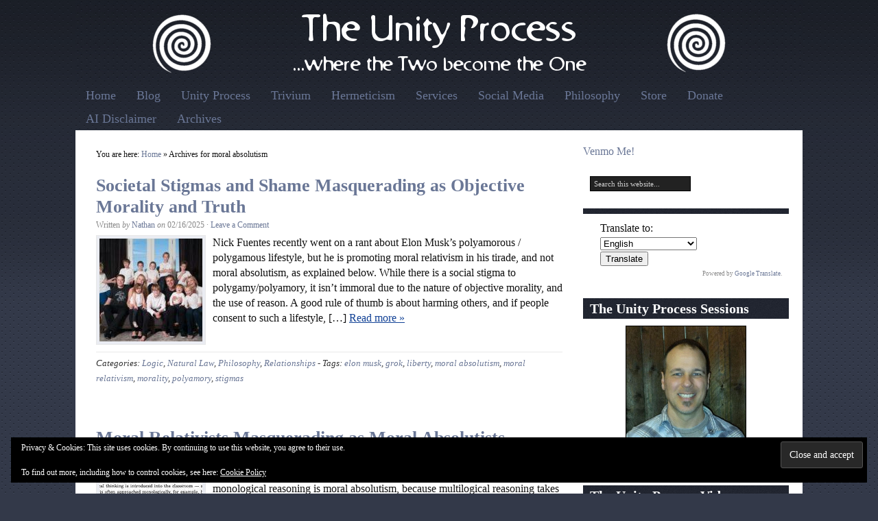

--- FILE ---
content_type: text/html; charset=UTF-8
request_url: https://theunityprocess.com/tag/moral-absolutism/
body_size: 14470
content:
<!DOCTYPE HTML>
<html lang="en-US">
<head>
<meta charset="UTF-8" />
<link rel="profile" href="https://gmpg.org/xfn/11" />
<title>moral absolutism | The Unity Process</title>
<meta name="robots" content="noindex" />
<link rel="Shortcut Icon" href="https://theunityprocess.com/wp-content/themes/catalyst/images/favicon.png" type="image/x-icon" />
<meta name='robots' content='max-image-preview:large' />

            <script data-no-defer="1" data-ezscrex="false" data-cfasync="false" data-pagespeed-no-defer data-cookieconsent="ignore">
                var ctPublicFunctions = {"_ajax_nonce":"bad9487767","_rest_nonce":"6e3af5142f","_ajax_url":"\/wp-admin\/admin-ajax.php","_rest_url":"https:\/\/theunityprocess.com\/wp-json\/","data__cookies_type":"none","data__ajax_type":"rest","data__bot_detector_enabled":"1","data__frontend_data_log_enabled":1,"cookiePrefix":"","wprocket_detected":false,"host_url":"theunityprocess.com","text__ee_click_to_select":"Click to select the whole data","text__ee_original_email":"The complete one is","text__ee_got_it":"Got it","text__ee_blocked":"Blocked","text__ee_cannot_connect":"Cannot connect","text__ee_cannot_decode":"Can not decode email. Unknown reason","text__ee_email_decoder":"CleanTalk email decoder","text__ee_wait_for_decoding":"The magic is on the way!","text__ee_decoding_process":"Please wait a few seconds while we decode the contact data."}
            </script>
        
            <script data-no-defer="1" data-ezscrex="false" data-cfasync="false" data-pagespeed-no-defer data-cookieconsent="ignore">
                var ctPublic = {"_ajax_nonce":"bad9487767","settings__forms__check_internal":"0","settings__forms__check_external":"0","settings__forms__force_protection":"0","settings__forms__search_test":"1","settings__forms__wc_add_to_cart":"0","settings__data__bot_detector_enabled":"1","settings__sfw__anti_crawler":0,"blog_home":"https:\/\/theunityprocess.com\/","pixel__setting":"3","pixel__enabled":true,"pixel__url":null,"data__email_check_before_post":"1","data__email_check_exist_post":"0","data__cookies_type":"none","data__key_is_ok":true,"data__visible_fields_required":true,"wl_brandname":"Anti-Spam by CleanTalk","wl_brandname_short":"CleanTalk","ct_checkjs_key":"f3c649abe9e84db2b2b2f4c5b5fec9e9bb3c009fad23acbac20426049e10e539","emailEncoderPassKey":"687f9ec730a39a64e056f97953adbe18","bot_detector_forms_excluded":"W10=","advancedCacheExists":true,"varnishCacheExists":false,"wc_ajax_add_to_cart":true}
            </script>
        <!-- Jetpack Site Verification Tags -->
<meta name="google-site-verification" content="z5YjpaCIQRWAMEGk68kqcfqvQ3N_ppw6UDvYqoRzzBA" />
<link rel='dns-prefetch' href='//fd.cleantalk.org' />
<link rel='dns-prefetch' href='//secure.gravatar.com' />
<link rel='dns-prefetch' href='//stats.wp.com' />
<link rel='dns-prefetch' href='//v0.wordpress.com' />
<link rel='dns-prefetch' href='//widgets.wp.com' />
<link rel='dns-prefetch' href='//s0.wp.com' />
<link rel='dns-prefetch' href='//0.gravatar.com' />
<link rel='dns-prefetch' href='//1.gravatar.com' />
<link rel='dns-prefetch' href='//2.gravatar.com' />
<link rel='dns-prefetch' href='//jetpack.wordpress.com' />
<link rel='dns-prefetch' href='//public-api.wordpress.com' />
<link rel="alternate" type="application/rss+xml" title="The Unity Process &raquo; Feed" href="https://theunityprocess.com/feed/" />
<link rel="alternate" type="application/rss+xml" title="The Unity Process &raquo; Comments Feed" href="https://theunityprocess.com/comments/feed/" />
<link rel="alternate" type="application/rss+xml" title="The Unity Process &raquo; moral absolutism Tag Feed" href="https://theunityprocess.com/tag/moral-absolutism/feed/" />
<style id='wp-img-auto-sizes-contain-inline-css' type='text/css'>
img:is([sizes=auto i],[sizes^="auto," i]){contain-intrinsic-size:3000px 1500px}
/*# sourceURL=wp-img-auto-sizes-contain-inline-css */
</style>
<link rel='stylesheet' id='catalyst_minified_stylesheet-css' href='https://theunityprocess.com/wp-content/themes/dynamik/css/dynamik-min.css?ver=1767992258' type='text/css' media='all' />
<link rel='stylesheet' id='dashicons-css' href='https://theunityprocess.com/wp-includes/css/dashicons.min.css?ver=6.9' type='text/css' media='all' />
<link rel='stylesheet' id='post-views-counter-frontend-css' href='https://theunityprocess.com/wp-content/plugins/post-views-counter/css/frontend.css?ver=1.7.1' type='text/css' media='all' />
<style id='wp-emoji-styles-inline-css' type='text/css'>

	img.wp-smiley, img.emoji {
		display: inline !important;
		border: none !important;
		box-shadow: none !important;
		height: 1em !important;
		width: 1em !important;
		margin: 0 0.07em !important;
		vertical-align: -0.1em !important;
		background: none !important;
		padding: 0 !important;
	}
/*# sourceURL=wp-emoji-styles-inline-css */
</style>
<style id='wp-block-library-inline-css' type='text/css'>
:root{--wp-block-synced-color:#7a00df;--wp-block-synced-color--rgb:122,0,223;--wp-bound-block-color:var(--wp-block-synced-color);--wp-editor-canvas-background:#ddd;--wp-admin-theme-color:#007cba;--wp-admin-theme-color--rgb:0,124,186;--wp-admin-theme-color-darker-10:#006ba1;--wp-admin-theme-color-darker-10--rgb:0,107,160.5;--wp-admin-theme-color-darker-20:#005a87;--wp-admin-theme-color-darker-20--rgb:0,90,135;--wp-admin-border-width-focus:2px}@media (min-resolution:192dpi){:root{--wp-admin-border-width-focus:1.5px}}.wp-element-button{cursor:pointer}:root .has-very-light-gray-background-color{background-color:#eee}:root .has-very-dark-gray-background-color{background-color:#313131}:root .has-very-light-gray-color{color:#eee}:root .has-very-dark-gray-color{color:#313131}:root .has-vivid-green-cyan-to-vivid-cyan-blue-gradient-background{background:linear-gradient(135deg,#00d084,#0693e3)}:root .has-purple-crush-gradient-background{background:linear-gradient(135deg,#34e2e4,#4721fb 50%,#ab1dfe)}:root .has-hazy-dawn-gradient-background{background:linear-gradient(135deg,#faaca8,#dad0ec)}:root .has-subdued-olive-gradient-background{background:linear-gradient(135deg,#fafae1,#67a671)}:root .has-atomic-cream-gradient-background{background:linear-gradient(135deg,#fdd79a,#004a59)}:root .has-nightshade-gradient-background{background:linear-gradient(135deg,#330968,#31cdcf)}:root .has-midnight-gradient-background{background:linear-gradient(135deg,#020381,#2874fc)}:root{--wp--preset--font-size--normal:16px;--wp--preset--font-size--huge:42px}.has-regular-font-size{font-size:1em}.has-larger-font-size{font-size:2.625em}.has-normal-font-size{font-size:var(--wp--preset--font-size--normal)}.has-huge-font-size{font-size:var(--wp--preset--font-size--huge)}.has-text-align-center{text-align:center}.has-text-align-left{text-align:left}.has-text-align-right{text-align:right}.has-fit-text{white-space:nowrap!important}#end-resizable-editor-section{display:none}.aligncenter{clear:both}.items-justified-left{justify-content:flex-start}.items-justified-center{justify-content:center}.items-justified-right{justify-content:flex-end}.items-justified-space-between{justify-content:space-between}.screen-reader-text{border:0;clip-path:inset(50%);height:1px;margin:-1px;overflow:hidden;padding:0;position:absolute;width:1px;word-wrap:normal!important}.screen-reader-text:focus{background-color:#ddd;clip-path:none;color:#444;display:block;font-size:1em;height:auto;left:5px;line-height:normal;padding:15px 23px 14px;text-decoration:none;top:5px;width:auto;z-index:100000}html :where(.has-border-color){border-style:solid}html :where([style*=border-top-color]){border-top-style:solid}html :where([style*=border-right-color]){border-right-style:solid}html :where([style*=border-bottom-color]){border-bottom-style:solid}html :where([style*=border-left-color]){border-left-style:solid}html :where([style*=border-width]){border-style:solid}html :where([style*=border-top-width]){border-top-style:solid}html :where([style*=border-right-width]){border-right-style:solid}html :where([style*=border-bottom-width]){border-bottom-style:solid}html :where([style*=border-left-width]){border-left-style:solid}html :where(img[class*=wp-image-]){height:auto;max-width:100%}:where(figure){margin:0 0 1em}html :where(.is-position-sticky){--wp-admin--admin-bar--position-offset:var(--wp-admin--admin-bar--height,0px)}@media screen and (max-width:600px){html :where(.is-position-sticky){--wp-admin--admin-bar--position-offset:0px}}

/*# sourceURL=wp-block-library-inline-css */
</style><style id='wp-block-group-inline-css' type='text/css'>
.wp-block-group{box-sizing:border-box}:where(.wp-block-group.wp-block-group-is-layout-constrained){position:relative}
/*# sourceURL=https://theunityprocess.com/wp-includes/blocks/group/style.min.css */
</style>
<style id='wp-block-paragraph-inline-css' type='text/css'>
.is-small-text{font-size:.875em}.is-regular-text{font-size:1em}.is-large-text{font-size:2.25em}.is-larger-text{font-size:3em}.has-drop-cap:not(:focus):first-letter{float:left;font-size:8.4em;font-style:normal;font-weight:100;line-height:.68;margin:.05em .1em 0 0;text-transform:uppercase}body.rtl .has-drop-cap:not(:focus):first-letter{float:none;margin-left:.1em}p.has-drop-cap.has-background{overflow:hidden}:root :where(p.has-background){padding:1.25em 2.375em}:where(p.has-text-color:not(.has-link-color)) a{color:inherit}p.has-text-align-left[style*="writing-mode:vertical-lr"],p.has-text-align-right[style*="writing-mode:vertical-rl"]{rotate:180deg}
/*# sourceURL=https://theunityprocess.com/wp-includes/blocks/paragraph/style.min.css */
</style>
<style id='global-styles-inline-css' type='text/css'>
:root{--wp--preset--aspect-ratio--square: 1;--wp--preset--aspect-ratio--4-3: 4/3;--wp--preset--aspect-ratio--3-4: 3/4;--wp--preset--aspect-ratio--3-2: 3/2;--wp--preset--aspect-ratio--2-3: 2/3;--wp--preset--aspect-ratio--16-9: 16/9;--wp--preset--aspect-ratio--9-16: 9/16;--wp--preset--color--black: #000000;--wp--preset--color--cyan-bluish-gray: #abb8c3;--wp--preset--color--white: #ffffff;--wp--preset--color--pale-pink: #f78da7;--wp--preset--color--vivid-red: #cf2e2e;--wp--preset--color--luminous-vivid-orange: #ff6900;--wp--preset--color--luminous-vivid-amber: #fcb900;--wp--preset--color--light-green-cyan: #7bdcb5;--wp--preset--color--vivid-green-cyan: #00d084;--wp--preset--color--pale-cyan-blue: #8ed1fc;--wp--preset--color--vivid-cyan-blue: #0693e3;--wp--preset--color--vivid-purple: #9b51e0;--wp--preset--gradient--vivid-cyan-blue-to-vivid-purple: linear-gradient(135deg,rgb(6,147,227) 0%,rgb(155,81,224) 100%);--wp--preset--gradient--light-green-cyan-to-vivid-green-cyan: linear-gradient(135deg,rgb(122,220,180) 0%,rgb(0,208,130) 100%);--wp--preset--gradient--luminous-vivid-amber-to-luminous-vivid-orange: linear-gradient(135deg,rgb(252,185,0) 0%,rgb(255,105,0) 100%);--wp--preset--gradient--luminous-vivid-orange-to-vivid-red: linear-gradient(135deg,rgb(255,105,0) 0%,rgb(207,46,46) 100%);--wp--preset--gradient--very-light-gray-to-cyan-bluish-gray: linear-gradient(135deg,rgb(238,238,238) 0%,rgb(169,184,195) 100%);--wp--preset--gradient--cool-to-warm-spectrum: linear-gradient(135deg,rgb(74,234,220) 0%,rgb(151,120,209) 20%,rgb(207,42,186) 40%,rgb(238,44,130) 60%,rgb(251,105,98) 80%,rgb(254,248,76) 100%);--wp--preset--gradient--blush-light-purple: linear-gradient(135deg,rgb(255,206,236) 0%,rgb(152,150,240) 100%);--wp--preset--gradient--blush-bordeaux: linear-gradient(135deg,rgb(254,205,165) 0%,rgb(254,45,45) 50%,rgb(107,0,62) 100%);--wp--preset--gradient--luminous-dusk: linear-gradient(135deg,rgb(255,203,112) 0%,rgb(199,81,192) 50%,rgb(65,88,208) 100%);--wp--preset--gradient--pale-ocean: linear-gradient(135deg,rgb(255,245,203) 0%,rgb(182,227,212) 50%,rgb(51,167,181) 100%);--wp--preset--gradient--electric-grass: linear-gradient(135deg,rgb(202,248,128) 0%,rgb(113,206,126) 100%);--wp--preset--gradient--midnight: linear-gradient(135deg,rgb(2,3,129) 0%,rgb(40,116,252) 100%);--wp--preset--font-size--small: 13px;--wp--preset--font-size--medium: 20px;--wp--preset--font-size--large: 36px;--wp--preset--font-size--x-large: 42px;--wp--preset--spacing--20: 0.44rem;--wp--preset--spacing--30: 0.67rem;--wp--preset--spacing--40: 1rem;--wp--preset--spacing--50: 1.5rem;--wp--preset--spacing--60: 2.25rem;--wp--preset--spacing--70: 3.38rem;--wp--preset--spacing--80: 5.06rem;--wp--preset--shadow--natural: 6px 6px 9px rgba(0, 0, 0, 0.2);--wp--preset--shadow--deep: 12px 12px 50px rgba(0, 0, 0, 0.4);--wp--preset--shadow--sharp: 6px 6px 0px rgba(0, 0, 0, 0.2);--wp--preset--shadow--outlined: 6px 6px 0px -3px rgb(255, 255, 255), 6px 6px rgb(0, 0, 0);--wp--preset--shadow--crisp: 6px 6px 0px rgb(0, 0, 0);}:where(.is-layout-flex){gap: 0.5em;}:where(.is-layout-grid){gap: 0.5em;}body .is-layout-flex{display: flex;}.is-layout-flex{flex-wrap: wrap;align-items: center;}.is-layout-flex > :is(*, div){margin: 0;}body .is-layout-grid{display: grid;}.is-layout-grid > :is(*, div){margin: 0;}:where(.wp-block-columns.is-layout-flex){gap: 2em;}:where(.wp-block-columns.is-layout-grid){gap: 2em;}:where(.wp-block-post-template.is-layout-flex){gap: 1.25em;}:where(.wp-block-post-template.is-layout-grid){gap: 1.25em;}.has-black-color{color: var(--wp--preset--color--black) !important;}.has-cyan-bluish-gray-color{color: var(--wp--preset--color--cyan-bluish-gray) !important;}.has-white-color{color: var(--wp--preset--color--white) !important;}.has-pale-pink-color{color: var(--wp--preset--color--pale-pink) !important;}.has-vivid-red-color{color: var(--wp--preset--color--vivid-red) !important;}.has-luminous-vivid-orange-color{color: var(--wp--preset--color--luminous-vivid-orange) !important;}.has-luminous-vivid-amber-color{color: var(--wp--preset--color--luminous-vivid-amber) !important;}.has-light-green-cyan-color{color: var(--wp--preset--color--light-green-cyan) !important;}.has-vivid-green-cyan-color{color: var(--wp--preset--color--vivid-green-cyan) !important;}.has-pale-cyan-blue-color{color: var(--wp--preset--color--pale-cyan-blue) !important;}.has-vivid-cyan-blue-color{color: var(--wp--preset--color--vivid-cyan-blue) !important;}.has-vivid-purple-color{color: var(--wp--preset--color--vivid-purple) !important;}.has-black-background-color{background-color: var(--wp--preset--color--black) !important;}.has-cyan-bluish-gray-background-color{background-color: var(--wp--preset--color--cyan-bluish-gray) !important;}.has-white-background-color{background-color: var(--wp--preset--color--white) !important;}.has-pale-pink-background-color{background-color: var(--wp--preset--color--pale-pink) !important;}.has-vivid-red-background-color{background-color: var(--wp--preset--color--vivid-red) !important;}.has-luminous-vivid-orange-background-color{background-color: var(--wp--preset--color--luminous-vivid-orange) !important;}.has-luminous-vivid-amber-background-color{background-color: var(--wp--preset--color--luminous-vivid-amber) !important;}.has-light-green-cyan-background-color{background-color: var(--wp--preset--color--light-green-cyan) !important;}.has-vivid-green-cyan-background-color{background-color: var(--wp--preset--color--vivid-green-cyan) !important;}.has-pale-cyan-blue-background-color{background-color: var(--wp--preset--color--pale-cyan-blue) !important;}.has-vivid-cyan-blue-background-color{background-color: var(--wp--preset--color--vivid-cyan-blue) !important;}.has-vivid-purple-background-color{background-color: var(--wp--preset--color--vivid-purple) !important;}.has-black-border-color{border-color: var(--wp--preset--color--black) !important;}.has-cyan-bluish-gray-border-color{border-color: var(--wp--preset--color--cyan-bluish-gray) !important;}.has-white-border-color{border-color: var(--wp--preset--color--white) !important;}.has-pale-pink-border-color{border-color: var(--wp--preset--color--pale-pink) !important;}.has-vivid-red-border-color{border-color: var(--wp--preset--color--vivid-red) !important;}.has-luminous-vivid-orange-border-color{border-color: var(--wp--preset--color--luminous-vivid-orange) !important;}.has-luminous-vivid-amber-border-color{border-color: var(--wp--preset--color--luminous-vivid-amber) !important;}.has-light-green-cyan-border-color{border-color: var(--wp--preset--color--light-green-cyan) !important;}.has-vivid-green-cyan-border-color{border-color: var(--wp--preset--color--vivid-green-cyan) !important;}.has-pale-cyan-blue-border-color{border-color: var(--wp--preset--color--pale-cyan-blue) !important;}.has-vivid-cyan-blue-border-color{border-color: var(--wp--preset--color--vivid-cyan-blue) !important;}.has-vivid-purple-border-color{border-color: var(--wp--preset--color--vivid-purple) !important;}.has-vivid-cyan-blue-to-vivid-purple-gradient-background{background: var(--wp--preset--gradient--vivid-cyan-blue-to-vivid-purple) !important;}.has-light-green-cyan-to-vivid-green-cyan-gradient-background{background: var(--wp--preset--gradient--light-green-cyan-to-vivid-green-cyan) !important;}.has-luminous-vivid-amber-to-luminous-vivid-orange-gradient-background{background: var(--wp--preset--gradient--luminous-vivid-amber-to-luminous-vivid-orange) !important;}.has-luminous-vivid-orange-to-vivid-red-gradient-background{background: var(--wp--preset--gradient--luminous-vivid-orange-to-vivid-red) !important;}.has-very-light-gray-to-cyan-bluish-gray-gradient-background{background: var(--wp--preset--gradient--very-light-gray-to-cyan-bluish-gray) !important;}.has-cool-to-warm-spectrum-gradient-background{background: var(--wp--preset--gradient--cool-to-warm-spectrum) !important;}.has-blush-light-purple-gradient-background{background: var(--wp--preset--gradient--blush-light-purple) !important;}.has-blush-bordeaux-gradient-background{background: var(--wp--preset--gradient--blush-bordeaux) !important;}.has-luminous-dusk-gradient-background{background: var(--wp--preset--gradient--luminous-dusk) !important;}.has-pale-ocean-gradient-background{background: var(--wp--preset--gradient--pale-ocean) !important;}.has-electric-grass-gradient-background{background: var(--wp--preset--gradient--electric-grass) !important;}.has-midnight-gradient-background{background: var(--wp--preset--gradient--midnight) !important;}.has-small-font-size{font-size: var(--wp--preset--font-size--small) !important;}.has-medium-font-size{font-size: var(--wp--preset--font-size--medium) !important;}.has-large-font-size{font-size: var(--wp--preset--font-size--large) !important;}.has-x-large-font-size{font-size: var(--wp--preset--font-size--x-large) !important;}
/*# sourceURL=global-styles-inline-css */
</style>

<style id='classic-theme-styles-inline-css' type='text/css'>
/*! This file is auto-generated */
.wp-block-button__link{color:#fff;background-color:#32373c;border-radius:9999px;box-shadow:none;text-decoration:none;padding:calc(.667em + 2px) calc(1.333em + 2px);font-size:1.125em}.wp-block-file__button{background:#32373c;color:#fff;text-decoration:none}
/*# sourceURL=/wp-includes/css/classic-themes.min.css */
</style>
<link rel='stylesheet' id='cleantalk-public-css-css' href='https://theunityprocess.com/wp-content/plugins/cleantalk-spam-protect/css/cleantalk-public.min.css?ver=6.70.1_1767992257' type='text/css' media='all' />
<link rel='stylesheet' id='cleantalk-email-decoder-css-css' href='https://theunityprocess.com/wp-content/plugins/cleantalk-spam-protect/css/cleantalk-email-decoder.min.css?ver=6.70.1_1767992257' type='text/css' media='all' />
<link rel='stylesheet' id='social-widget-css' href='https://theunityprocess.com/wp-content/plugins/social-media-widget/social_widget.css?ver=6.9' type='text/css' media='all' />
<link rel='stylesheet' id='jetpack_likes-css' href='https://theunityprocess.com/wp-content/plugins/jetpack/modules/likes/style.css?ver=15.4' type='text/css' media='all' />
<script type="text/javascript" src="https://theunityprocess.com/wp-includes/js/jquery/jquery.min.js?ver=3.7.1" id="jquery-core-js"></script>
<script type="text/javascript" src="https://theunityprocess.com/wp-includes/js/jquery/jquery-migrate.min.js?ver=3.4.1" id="jquery-migrate-js"></script>
<script type="text/javascript" src="https://theunityprocess.com/wp-content/plugins/cleantalk-spam-protect/js/apbct-public-bundle.min.js?ver=6.70.1_1767992257" id="apbct-public-bundle.min-js-js"></script>
<script type="text/javascript" src="https://fd.cleantalk.org/ct-bot-detector-wrapper.js?ver=6.70.1" id="ct_bot_detector-js" defer="defer" data-wp-strategy="defer"></script>
<link rel="pingback" href="https://theunityprocess.com/xmlrpc.php" />
<link rel="https://api.w.org/" href="https://theunityprocess.com/wp-json/" /><link rel="alternate" title="JSON" type="application/json" href="https://theunityprocess.com/wp-json/wp/v2/tags/981" /><link rel="EditURI" type="application/rsd+xml" title="RSD" href="https://theunityprocess.com/xmlrpc.php?rsd" />
	<style>img#wpstats{display:none}</style>
		<link rel="canonical" href="https://theunityprocess.com/tag/moral-absolutism/" />

<!-- Jetpack Open Graph Tags -->
<meta property="og:type" content="website" />
<meta property="og:title" content="moral absolutism &#8211; The Unity Process" />
<meta property="og:url" content="https://theunityprocess.com/tag/moral-absolutism/" />
<meta property="og:site_name" content="The Unity Process" />
<meta property="og:image" content="https://theunityprocess.com/wp-content/uploads/2015/02/cropped-spiral1-54e0ab23v1_site_icon-1.png" />
<meta property="og:image:width" content="512" />
<meta property="og:image:height" content="512" />
<meta property="og:image:alt" content="" />
<meta property="og:locale" content="en_US" />
<meta name="twitter:site" content="@nathanmartin11" />

<!-- End Jetpack Open Graph Tags -->
<!--[if lt IE 9]>
<script src="https://theunityprocess.com/wp-content/themes/catalyst/lib/js/html5.js" type="text/javascript"></script>
<![endif]-->
<link rel="icon" href="https://theunityprocess.com/wp-content/uploads/2015/02/cropped-spiral1-54e0ab23v1_site_icon-1-32x32.png" sizes="32x32" />
<link rel="icon" href="https://theunityprocess.com/wp-content/uploads/2015/02/cropped-spiral1-54e0ab23v1_site_icon-1-192x192.png" sizes="192x192" />
<link rel="apple-touch-icon" href="https://theunityprocess.com/wp-content/uploads/2015/02/cropped-spiral1-54e0ab23v1_site_icon-1-180x180.png" />
<meta name="msapplication-TileImage" content="https://theunityprocess.com/wp-content/uploads/2015/02/cropped-spiral1-54e0ab23v1_site_icon-1-270x270.png" />
	
<link rel='stylesheet' id='eu-cookie-law-style-css' href='https://theunityprocess.com/wp-content/plugins/jetpack/modules/widgets/eu-cookie-law/style.css?ver=15.4' type='text/css' media='all' />
<link rel='stylesheet' id='jetpack-top-posts-widget-css' href='https://theunityprocess.com/wp-content/plugins/jetpack/modules/widgets/top-posts/style.css?ver=20141013' type='text/css' media='all' />
</head>

<body class="archive tag tag-moral-absolutism tag-981 wp-theme-catalyst wp-child-theme-dynamik mac chrome right-sidebar catalyst_default logo-image ez-fat-footer-4">

<div id="header-wrap">
<header id="header" role="banner">
<div id="header-left">
<p id="title"><a href="https://theunityprocess.com/" title="The Unity Process">The Unity Process</a></p><p id="tagline">...where the Two become the One</p></div>
<div id="header-right">
</div>
</header>
</div>
<div id="navbar-1-wrap"><nav id="navbar-1" class="clearfix" role="navigation"><div id="navbar-1-left"><ul id="nav-1" class="nav-1"><li class="home"><a href="https://theunityprocess.com/" title="Home">Home</a></li><li class="page_item page-item-61"><a href="https://theunityprocess.com/blog/">Blog</a></li><li class="page_item page-item-183"><a href="https://theunityprocess.com/the-unity-process/">Unity Process</a></li><li class="page_item page-item-187"><a href="https://theunityprocess.com/trivium/">Trivium</a></li><li class="page_item page-item-1101"><a href="https://theunityprocess.com/hermeticism2/">Hermeticism</a></li><li class="page_item page-item-7912 page_item_has_children"><a href="https://theunityprocess.com/services/">Services</a><ul class='children'><li class="page_item page-item-69"><a href="https://theunityprocess.com/services/sessions/">Request a Session with Nathan</a></li></ul></li><li class="page_item page-item-3416"><a href="https://theunityprocess.com/social-media/">Social Media</a></li><li class="page_item page-item-9747"><a href="https://theunityprocess.com/philosophy/">Philosophy</a></li><li class="page_item page-item-15 page_item_has_children"><a href="https://theunityprocess.com/store/">Store</a><ul class='children'><li class="page_item page-item-5801"><a href="https://theunityprocess.com/store/classes/">Classes</a></li><li class="page_item page-item-4801"><a href="https://theunityprocess.com/store/positive-focus-mp3/">Positive Focus MP3</a></li><li class="page_item page-item-8013"><a href="https://theunityprocess.com/store/truth-justice-love-respect-self-hypnosis-mp3/">Truth, Justice, Love, &#038; Respect Self-Hypnosis MP3</a></li></ul></li><li class="page_item page-item-3354"><a href="https://theunityprocess.com/donate/">Donate</a></li><li class="page_item page-item-8307"><a href="https://theunityprocess.com/ai-disclaimer/">AI Disclaimer</a></li><li class="page_item page-item-10"><a href="https://theunityprocess.com/archives/">Archives</a></li></ul></div></nav></div>
<div id="wrap" class="clearfix">

		<div id="container-wrap">
		
			
			<div id="container">
			
							
				<div id="content-sidebar-wrap">
				
										
					<div id="content-wrap">

												
						<div id="content" class="hfeed" role="main">
						
						<div class="breadcrumbs">You are here: <a href="https://theunityprocess.com/" title="View Home">Home</a> » Archives for moral absolutism</div>	
		
		
	<article class="post-8560 post type-post status-publish format-standard has-post-thumbnail hentry category-logic category-natural-law category-philosophy category-relationships tag-elon-musk tag-grok tag-liberty tag-moral-absolutism tag-moral-relativism tag-morality tag-polyamory tag-stigmas">
	
		<header class="entry-header">
						<h2 class="entry-title"><a href="https://theunityprocess.com/societal-stigmas-and-shame-masquerading-as-objective-morality-and-truth/" rel="bookmark">Societal Stigmas and Shame Masquerading as Objective Morality and Truth</a></h2>

			<div class="byline-meta">Written <em>by</em> <span class="author vcard"><span class="fn"><a href="https://theunityprocess.com/author/natanel1/" rel="author">Nathan</a></span></span> <em>on</em> <time class="date time published" title="2025-02-16T17:22:34+0100">02/16/2025</time>  <span class="post-comments"> · <a href="https://theunityprocess.com/societal-stigmas-and-shame-masquerading-as-objective-morality-and-truth/#respond">Leave a Comment</a></span> </div>		</header>
		
				<div class="entry-content">
		<a href="https://theunityprocess.com/societal-stigmas-and-shame-masquerading-as-objective-morality-and-truth/" title="Societal Stigmas and Shame Masquerading as Objective Morality and Truth"><img width="150" height="150" src="https://theunityprocess.com/wp-content/uploads/2025/02/elon-musk-family-photo-150x150.jpg" class="alignleft wp-post-image" alt="" decoding="async" /></a><p>Nick Fuentes recently went on a rant about Elon Musk&#8217;s polyamorous / polygamous lifestyle, but he is promoting moral relativism in his tirade, and not moral absolutism, as explained below. While there is a social stigma to polygamy/polyamory, it isn&#8217;t immoral due to the nature of objective morality, and the use of reason. A good rule of thumb is about harming others, and if people consent to such a lifestyle, [&hellip;] <a class="excerpt-read-more" href="https://theunityprocess.com/societal-stigmas-and-shame-masquerading-as-objective-morality-and-truth/">Read more »</a></p>
		</div>
		<footer class="post-meta"><p><span class="categories">Categories: <a href="https://theunityprocess.com/category/logic/" rel="category tag">Logic</a>, <a href="https://theunityprocess.com/category/natural-law/" rel="category tag">Natural Law</a>, <a href="https://theunityprocess.com/category/philosophy/" rel="category tag">Philosophy</a>, <a href="https://theunityprocess.com/category/relationships/" rel="category tag">Relationships</a></span>  - <span class="tags">Tags: <a href="https://theunityprocess.com/tag/elon-musk/" rel="tag">elon musk</a>, <a href="https://theunityprocess.com/tag/grok/" rel="tag">grok</a>, <a href="https://theunityprocess.com/tag/liberty/" rel="tag">liberty</a>, <a href="https://theunityprocess.com/tag/moral-absolutism/" rel="tag">moral absolutism</a>, <a href="https://theunityprocess.com/tag/moral-relativism/" rel="tag">moral relativism</a>, <a href="https://theunityprocess.com/tag/morality/" rel="tag">morality</a>, <a href="https://theunityprocess.com/tag/polyamory/" rel="tag">polyamory</a>, <a href="https://theunityprocess.com/tag/stigmas/" rel="tag">stigmas</a></span> </p></footer>		
	</article>
		
	
		
		
	<article class="post-4868 post type-post status-publish format-standard has-post-thumbnail hentry category-logical-fallacies category-manipulation category-natural-law category-philosophy category-psychology category-the-unity-process tag-ad-hominem tag-dialectical tag-dialogical tag-dialogical-thinking tag-machiavellianism tag-monological tag-moral-absolutism tag-moral-relativism tag-multilogical tag-reasoned-judgment">
	
		<header class="entry-header">
						<h2 class="entry-title"><a href="https://theunityprocess.com/moral-relativists-masquerading-as-moral-absolutists/" rel="bookmark">Moral Relativists Masquerading as Moral Absolutists</a></h2>

			<div class="byline-meta">Written <em>by</em> <span class="author vcard"><span class="fn"><a href="https://theunityprocess.com/author/natanel1/" rel="author">Nathan</a></span></span> <em>on</em> <time class="date time published" title="2019-09-29T14:14:15+0100">09/29/2019</time>  <span class="post-comments"> · <a href="https://theunityprocess.com/moral-relativists-masquerading-as-moral-absolutists/#comments">1 Comment</a></span> </div>		</header>
		
				<div class="entry-content">
		<a href="https://theunityprocess.com/moral-relativists-masquerading-as-moral-absolutists/" title="Moral Relativists Masquerading as Moral Absolutists"><img width="150" height="150" src="https://theunityprocess.com/wp-content/uploads/2016/08/reasoned-judgment-150x150.jpg" class="alignleft wp-post-image" alt="" decoding="async" srcset="https://theunityprocess.com/wp-content/uploads/2016/08/reasoned-judgment-150x150.jpg 150w, https://theunityprocess.com/wp-content/uploads/2016/08/reasoned-judgment-120x120.jpg 120w" sizes="(max-width: 150px) 100vw, 150px" /></a><p>Many people mistake multilogical reasoning as moral relativism, and think that monological reasoning is moral absolutism, because multilogical reasoning takes a complex multilayered view of the world coupled with the humility to know there&#8217;s always more to learn, while monological reasoning is much more black and white, and appears sure of itself. However, monological reasoning (see definitions further below), which is black and white logic, is often informed by emotionally [&hellip;] <a class="excerpt-read-more" href="https://theunityprocess.com/moral-relativists-masquerading-as-moral-absolutists/">Read more »</a></p>
		</div>
		<footer class="post-meta"><p><span class="categories">Categories: <a href="https://theunityprocess.com/category/logical-fallacies/" rel="category tag">Logical Fallacies</a>, <a href="https://theunityprocess.com/category/manipulation/" rel="category tag">Manipulation</a>, <a href="https://theunityprocess.com/category/natural-law/" rel="category tag">Natural Law</a>, <a href="https://theunityprocess.com/category/philosophy/" rel="category tag">Philosophy</a>, <a href="https://theunityprocess.com/category/psychology/" rel="category tag">Psychology</a>, <a href="https://theunityprocess.com/category/the-unity-process/" rel="category tag">The Unity Process</a></span>  - <span class="tags">Tags: <a href="https://theunityprocess.com/tag/ad-hominem/" rel="tag">ad hominem</a>, <a href="https://theunityprocess.com/tag/dialectical/" rel="tag">dialectical</a>, <a href="https://theunityprocess.com/tag/dialogical/" rel="tag">dialogical</a>, <a href="https://theunityprocess.com/tag/dialogical-thinking/" rel="tag">dialogical thinking</a>, <a href="https://theunityprocess.com/tag/machiavellianism/" rel="tag">machiavellianism</a>, <a href="https://theunityprocess.com/tag/monological/" rel="tag">monological</a>, <a href="https://theunityprocess.com/tag/moral-absolutism/" rel="tag">moral absolutism</a>, <a href="https://theunityprocess.com/tag/moral-relativism/" rel="tag">moral relativism</a>, <a href="https://theunityprocess.com/tag/multilogical/" rel="tag">multilogical</a>, <a href="https://theunityprocess.com/tag/reasoned-judgment/" rel="tag">reasoned judgment</a></span> </p></footer>		
	</article>
		
	
	
						</div><!-- end #content -->
						
						<div style="clear:both;"></div>
						
						
					</div><!-- end #content-wrap -->
					
						<div id="sidebar-1-wrap">
				<div id="sidebar-1" role="complementary">
			<aside id="eu_cookie_law_widget-2" class="widget widget_eu_cookie_law_widget"><div class="widget-wrap">
<div
	class="hide-on-button negative"
	data-hide-timeout="30"
	data-consent-expiration="180"
	id="eu-cookie-law"
>
	<form method="post" id="jetpack-eu-cookie-law-form">
		<input type="submit" value="Close and accept" class="accept" />
	</form>

	Privacy &amp; Cookies: This site uses cookies. By continuing to use this website, you agree to their use.<br />
<br />
To find out more, including how to control cookies, see here:
		<a href="https://automattic.com/cookies/" rel="nofollow">
		Cookie Policy	</a>
</div>
</div></aside>
<aside id="block-13" class="widget widget_block widget_text"><div class="widget-wrap">
<p><a href="https://account.venmo.com/pay?note=Thank%20you&amp;recipients=Nathaniel-Martin-222&amp;txn=pay">Venmo Me!</a></p>
</div></aside>
<aside id="search-2" class="widget widget_search"><div class="widget-wrap">
		<form apbct-form-sign="native_search" method="get" class="searchform" action="https://theunityprocess.com/" >
			<input type="text" value="Search this website..." name="s" class="s" onfocus="if(this.value == 'Search this website...' ) {this.value = '';}" onblur="if(this.value == '' ) {this.value = 'Search this website...';}" />
			
		<input
                    class="apbct_special_field apbct_email_id__search_form"
                    name="apbct__email_id__search_form"
                    aria-label="apbct__label_id__search_form"
                    type="text" size="30" maxlength="200" autocomplete="off"
                    value=""
                /><input
                   id="apbct_submit_id__search_form" 
                   class="apbct_special_field apbct__email_id__search_form"
                   name="apbct__label_id__search_form"
                   aria-label="apbct_submit_name__search_form"
                   type="submit"
                   size="30"
                   maxlength="200"
                   value="11219"
               /></form>
	</div></aside>
<aside id="google-translator" class="widget widget_google_translate"><div class="widget-wrap"><h4 class="widgettitle"></h4>
<div id="widget_google_translate"><ul><form action="https://translate.google.com/translate"><input name="u" id="url" value="http://theunityprocess.com/tag/moral-absolutism/" type="hidden" /><input name="sl" value="en" type="hidden" />Translate to:<br /><select name="tl" style="width:auto"><option value="ar">Arabic</option><option value="bg">Bulgarian</option><option value="ca">Catalan</option><option value="zh-CN">Chinese (Simplified)</option><option value="zh-TW">Chinese (Traditional)</option><option value="hr">Croatian</option><option value="cs">Czech</option><option value="da">Danish</option><option value="nl">Dutch</option><option value="en" selected  >English</option><option value="tl">Filipino</option><option value="fi">Finnish</option><option value="fr">French</option><option value="de">German</option><option value="el">Greek</option><option value="iw">Hebrew</option><option value="hi">Hindi</option><option value="id">Indonesian</option><option value="it">Italian</option><option value="ja">Japanese</option><option value="ko">Korean</option><option value="lv">Latvian</option><option value="lt">Lithuanian</option><option value="no">Norwegian</option><option value="pl">Polish</option><option value="pt">Portuguese</option><option value="ro">Romanian</option><option value="ru">Russian</option><option value="sr">Serbian</option><option value="sk">Slovak</option><option value="sl">Slovenian</option><option value="es">Spanish</option><option value="sv">Swedish</option><option value="uk">Ukrainian</option><option value="vi">Vietnamese</option></select><br /><input name="hl" value="en" type="hidden" /><input name="ie" value="UTF-8" type="hidden" /><script type="text/javascript" >
		var thestr = window.location.href;
		var mystrlen = 26;
		var sresult = thestr.indexOf( "theunityprocess.com" );
		if( sresult == -1 || sresult >= mystrlen) {
			document.write( '<input value="Translate" type="submit" disabled /> ' );
			document.write( '<a href="" target="_top" >return to original</a>' );
		}else{
			document.write( '<input value="Translate" type="submit" />' );
		}
		</script></form><div class="google_translate_footer" style="text-align:right; font-size:9px;color: #888;">Powered by <a href="https://translate.google.com/" target="_blank">Google Translate</a>.</div></ul></div></div></aside>
<aside id="block-11" class="widget widget_block"><div class="widget-wrap">
<div class="wp-block-group"><div class="wp-block-group__inner-container is-layout-constrained wp-block-group-is-layout-constrained"></div></div>
</div></aside>
<aside id="text-13" class="widget widget_text"><div class="widget-wrap"><h4 class="widgettitle">The Unity Process Sessions</h4>
			<div class="textwidget"><center><a href="https://theunityprocess.com/sessions/"><img src="https://theunityprocess.com/wp-content/uploads/2023/10/nathan-2023.jpg" alt="" title="Request a Session Package with Nathan" width="174" height="200" img style="border:1px solid black;" /></a></center></div>
		</div></aside>
<aside id="text-5" class="widget widget_text"><div class="widget-wrap"><h4 class="widgettitle">The Unity Process Videos</h4>
			<div class="textwidget"><center><a href="https://www.youtube.com/channel/UChQ9Jgt5WrAcO9IaQnifsMg" target="_blank" ><img src="https://theunityprocess.com/wp-content/uploads/2015/02/unity-process-videos.jpg" alt="" title="Watch Unity Process Videos" width="275" height="160" img style="border:0px solid black;" /></a></center></div>
		</div></aside>
<aside id="text-29" class="widget widget_text"><div class="widget-wrap"><h4 class="widgettitle">Free VPN Apps</h4>
			<div class="textwidget"><center><a href="https://theunityprocess.com/cloudflare-vpn-for-privacy-network-security-minded-individuals/" target="_blank" ><img src="https://theunityprocess.com/wp-content/uploads/2022/03/warp-desktop.png" alt="" title="Cloudflare VPN for Privacy & Network Security Minded Individuals" width="300" height="227" img style="border:0px solid black;" /></a></center></div>
		</div></aside>
<aside id="categories-2" class="widget widget_categories"><div class="widget-wrap"><h4 class="widgettitle">Categories</h4>

			<ul>
					<li class="cat-item cat-item-287"><a href="https://theunityprocess.com/category/alchemy/">Alchemy</a> (120)
</li>
	<li class="cat-item cat-item-2"><a href="https://theunityprocess.com/category/trivium/">Critical Thinking</a> (205)
</li>
	<li class="cat-item cat-item-119"><a href="https://theunityprocess.com/category/duality-to-unity-feelings-wheel/">Duality to Unity Feelings Wheel</a> (7)
</li>
	<li class="cat-item cat-item-753"><a href="https://theunityprocess.com/category/education/">Education</a> (14)
</li>
	<li class="cat-item cat-item-1103"><a href="https://theunityprocess.com/category/financial/">Financial</a> (7)
</li>
	<li class="cat-item cat-item-54"><a href="https://theunityprocess.com/category/grammar/">Grammar</a> (26)
</li>
	<li class="cat-item cat-item-399"><a href="https://theunityprocess.com/category/gray-mysticism/">Gray Mysticism</a> (77)
</li>
	<li class="cat-item cat-item-209"><a href="https://theunityprocess.com/category/hermetic-principles/">Hermetic Principles</a> (81)
</li>
	<li class="cat-item cat-item-372"><a href="https://theunityprocess.com/category/hypnosis/">Hypnosis</a> (7)
</li>
	<li class="cat-item cat-item-47"><a href="https://theunityprocess.com/category/logic/">Logic</a> (158)
</li>
	<li class="cat-item cat-item-108"><a href="https://theunityprocess.com/category/logical-fallacies/">Logical Fallacies</a> (85)
</li>
	<li class="cat-item cat-item-1411"><a href="https://theunityprocess.com/category/logocentric-christianity/">Logocentric Christianity</a> (12)
</li>
	<li class="cat-item cat-item-426"><a href="https://theunityprocess.com/category/manipulation/">Manipulation</a> (222)
</li>
	<li class="cat-item cat-item-1240"><a href="https://theunityprocess.com/category/metaphysics/">Metaphysics</a> (40)
</li>
	<li class="cat-item cat-item-142"><a href="https://theunityprocess.com/category/natural-law/">Natural Law</a> (189)
</li>
	<li class="cat-item cat-item-1088"><a href="https://theunityprocess.com/category/nature/">Nature</a> (15)
</li>
	<li class="cat-item cat-item-656"><a href="https://theunityprocess.com/category/philosophy/">Philosophy</a> (264)
</li>
	<li class="cat-item cat-item-655"><a href="https://theunityprocess.com/category/politics/">Politics</a> (208)
</li>
	<li class="cat-item cat-item-1053"><a href="https://theunityprocess.com/category/privacy/">Privacy</a> (9)
</li>
	<li class="cat-item cat-item-507"><a href="https://theunityprocess.com/category/psychology/">Psychology</a> (238)
</li>
	<li class="cat-item cat-item-356"><a href="https://theunityprocess.com/category/questions/">Questions</a> (21)
</li>
	<li class="cat-item cat-item-197"><a href="https://theunityprocess.com/category/quotes/">Quotes</a> (37)
</li>
	<li class="cat-item cat-item-237"><a href="https://theunityprocess.com/category/reality-generation/">Reality Generation</a> (60)
</li>
	<li class="cat-item cat-item-124"><a href="https://theunityprocess.com/category/relationships/">Relationships</a> (76)
</li>
	<li class="cat-item cat-item-1214"><a href="https://theunityprocess.com/category/religion/">Religion</a> (37)
</li>
	<li class="cat-item cat-item-55"><a href="https://theunityprocess.com/category/rhetoric/">Rhetoric</a> (42)
</li>
	<li class="cat-item cat-item-773"><a href="https://theunityprocess.com/category/star-wars/">star wars</a> (17)
</li>
	<li class="cat-item cat-item-1131"><a href="https://theunityprocess.com/category/technology/">Technology</a> (6)
</li>
	<li class="cat-item cat-item-3"><a href="https://theunityprocess.com/category/the-unity-process/">The Unity Process</a> (133)
</li>
	<li class="cat-item cat-item-1313"><a href="https://theunityprocess.com/category/theology/">theology</a> (32)
</li>
			</ul>

			</div></aside>
<aside id="block-8" class="widget widget_block widget_text"><div class="widget-wrap">
<p></p>
</div></aside>
<aside id="block-9" class="widget widget_block widget_text"><div class="widget-wrap">
<p></p>
</div></aside>
<aside id="block-6" class="widget widget_block widget_text"><div class="widget-wrap">
<p></p>
</div></aside>
		</div><!-- end #sidebar-1 -->
		<div style="clear:both;"></div>
			</div><!-- end #sidebar-1-wrap -->

				</div><!-- end #content-sidebar-wrap -->
				
								
			</div><!-- end #container -->
			
			<div style="clear:both;"></div>
			
						
		</div><!-- end #container-wrap -->
		
		<div style="clear:both;"></div>

		</div><!-- end #wrap -->
<div id="footer-wrap">
<footer id="footer" class="clearfix" role="contentinfo">
	<div id="ez-fat-footer-container-wrap" class="clearfix">
	
		<div id="ez-fat-footer-container" class="clearfix">

			<div id="ez-fat-footer-1" class="ez-widget-area ez-fat-footer-widget-area  ez-one-fourth ez-first">
				<aside id="top-posts-2" class="widget widget_top-posts"><div class="widget-wrap"><h4 class="widgettitle">Top Posts &amp; Pages</h4>
<ul><li><a href="https://theunityprocess.com/fascism-hates-classical-liberalism/" class="bump-view" data-bump-view="tp">Fascism Hates Classical Liberalism</a></li><li><a href="https://theunityprocess.com/is-the-future-of-star-wars-more-gray-than-simply-dark-vs-light/" class="bump-view" data-bump-view="tp">Is the future of Star Wars more Gray than simply Dark vs Light?</a></li><li><a href="https://theunityprocess.com/do-human-beings-have-intrinsic-self-worth-or-is-it-measured-by-our-utility/" class="bump-view" data-bump-view="tp">Do Human Beings Have Intrinsic Self-Worth, or Are We Measured by our Utility?</a></li><li><a href="https://theunityprocess.com/the-straw-man-fallacy-reducing-depth-to-shallowness/" class="bump-view" data-bump-view="tp">The Straw Man Fallacy: Reducing Depth to Shallowness</a></li><li><a href="https://theunityprocess.com/mistaking-depth-for-narcissism-the-role-of-shallowness-and-cultural-bias/" class="bump-view" data-bump-view="tp">Mistaking Depth for Narcissism: The Role of Shallowness and Cultural Bias</a></li></ul></div></aside>
			</div><!-- end #fat-footer-1 -->
			
			<div id="ez-fat-footer-2" class="ez-widget-area ez-fat-footer-widget-area  ez-one-fourth">
				
		<aside id="recent-posts-2" class="widget widget_recent_entries"><div class="widget-wrap">
		<h4 class="widgettitle">Recent Posts</h4>

		<ul>
											<li>
					<a href="https://theunityprocess.com/pandoras-jar-and-the-curse-of-hope/">Pandora&#8217;s Jar and the Curse of Hope</a>
									</li>
											<li>
					<a href="https://theunityprocess.com/the-chameleons-gambit-and-the-line-in-the-sand/">The Chameleon’s Gambit and the Line in the Sand</a>
									</li>
											<li>
					<a href="https://theunityprocess.com/the-sovereigns-persona-psychological-defense-against-tyranny/">The Sovereign’s Persona: Psychological Defense Against Tyranny</a>
									</li>
											<li>
					<a href="https://theunityprocess.com/the-art-of-verbal-aikido-protecting-the-truth-from-power/">The Art of Verbal Aikido: Protecting the Truth from Power</a>
									</li>
											<li>
					<a href="https://theunityprocess.com/the-engine-of-control-the-childish-entitlement-to-the-illusion-of-non-contradiction/">The Engine of Control: The Childish Entitlement to an Illusion of Non-Contradiction</a>
									</li>
					</ul>

		</div></aside>
			</div><!-- end #fat-footer-2 -->
			
			<div id="ez-fat-footer-3" class="ez-widget-area ez-fat-footer-widget-area  ez-one-fourth">
				<aside id="linkcat-75" class="widget widget_links"><div class="widget-wrap"><h4 class="widgettitle">Blogroll</h4>

	<ul class='xoxo blogroll'>
<li><a href="https://boundarymagic.com" target="_blank">Boundary Magic</a></li>
<li><a href="http://jonrappoport.wordpress.com/" target="_blank">Jon Rappoport</a></li>
<li><a href="https://thenextlevelofhealing.nl" target="_blank">The Next Level of Healing (Dutch)</a></li>
<li><a href="https://unitytantra.net" title="Nathan&#8217;s Tantra Website" target="_blank">Unity Tantra</a></li>
<li><a href="https://veilofreality.com" title="The personal blog of Bernhard Guenther" target="_blank">Veil of Reality</a></li>

	</ul>
</div></aside>

			</div><!-- end #fat-footer-3 -->
			
			<div id="ez-fat-footer-4" class="ez-widget-area ez-fat-footer-widget-area  ez-one-fourth">
				<aside id="archives-2" class="widget widget_archive"><div class="widget-wrap"><h4 class="widgettitle">Archives</h4>
		<label class="screen-reader-text" for="archives-dropdown-2">Archives</label>
		<select id="archives-dropdown-2" name="archive-dropdown">
			
			<option value="">Select Month</option>
				<option value='https://theunityprocess.com/2026/01/'> January 2026 </option>
	<option value='https://theunityprocess.com/2025/12/'> December 2025 </option>
	<option value='https://theunityprocess.com/2025/11/'> November 2025 </option>
	<option value='https://theunityprocess.com/2025/10/'> October 2025 </option>
	<option value='https://theunityprocess.com/2025/09/'> September 2025 </option>
	<option value='https://theunityprocess.com/2025/08/'> August 2025 </option>
	<option value='https://theunityprocess.com/2025/07/'> July 2025 </option>
	<option value='https://theunityprocess.com/2025/06/'> June 2025 </option>
	<option value='https://theunityprocess.com/2025/05/'> May 2025 </option>
	<option value='https://theunityprocess.com/2025/04/'> April 2025 </option>
	<option value='https://theunityprocess.com/2025/03/'> March 2025 </option>
	<option value='https://theunityprocess.com/2025/02/'> February 2025 </option>
	<option value='https://theunityprocess.com/2025/01/'> January 2025 </option>
	<option value='https://theunityprocess.com/2024/12/'> December 2024 </option>
	<option value='https://theunityprocess.com/2024/07/'> July 2024 </option>
	<option value='https://theunityprocess.com/2024/06/'> June 2024 </option>
	<option value='https://theunityprocess.com/2024/05/'> May 2024 </option>
	<option value='https://theunityprocess.com/2024/04/'> April 2024 </option>
	<option value='https://theunityprocess.com/2024/03/'> March 2024 </option>
	<option value='https://theunityprocess.com/2024/02/'> February 2024 </option>
	<option value='https://theunityprocess.com/2024/01/'> January 2024 </option>
	<option value='https://theunityprocess.com/2023/12/'> December 2023 </option>
	<option value='https://theunityprocess.com/2023/11/'> November 2023 </option>
	<option value='https://theunityprocess.com/2023/08/'> August 2023 </option>
	<option value='https://theunityprocess.com/2023/06/'> June 2023 </option>
	<option value='https://theunityprocess.com/2023/04/'> April 2023 </option>
	<option value='https://theunityprocess.com/2023/03/'> March 2023 </option>
	<option value='https://theunityprocess.com/2023/02/'> February 2023 </option>
	<option value='https://theunityprocess.com/2023/01/'> January 2023 </option>
	<option value='https://theunityprocess.com/2022/12/'> December 2022 </option>
	<option value='https://theunityprocess.com/2022/11/'> November 2022 </option>
	<option value='https://theunityprocess.com/2022/10/'> October 2022 </option>
	<option value='https://theunityprocess.com/2022/09/'> September 2022 </option>
	<option value='https://theunityprocess.com/2022/08/'> August 2022 </option>
	<option value='https://theunityprocess.com/2022/07/'> July 2022 </option>
	<option value='https://theunityprocess.com/2022/06/'> June 2022 </option>
	<option value='https://theunityprocess.com/2022/05/'> May 2022 </option>
	<option value='https://theunityprocess.com/2022/04/'> April 2022 </option>
	<option value='https://theunityprocess.com/2022/03/'> March 2022 </option>
	<option value='https://theunityprocess.com/2022/02/'> February 2022 </option>
	<option value='https://theunityprocess.com/2021/12/'> December 2021 </option>
	<option value='https://theunityprocess.com/2021/11/'> November 2021 </option>
	<option value='https://theunityprocess.com/2021/10/'> October 2021 </option>
	<option value='https://theunityprocess.com/2021/05/'> May 2021 </option>
	<option value='https://theunityprocess.com/2021/04/'> April 2021 </option>
	<option value='https://theunityprocess.com/2020/11/'> November 2020 </option>
	<option value='https://theunityprocess.com/2020/10/'> October 2020 </option>
	<option value='https://theunityprocess.com/2020/05/'> May 2020 </option>
	<option value='https://theunityprocess.com/2020/04/'> April 2020 </option>
	<option value='https://theunityprocess.com/2020/02/'> February 2020 </option>
	<option value='https://theunityprocess.com/2020/01/'> January 2020 </option>
	<option value='https://theunityprocess.com/2019/12/'> December 2019 </option>
	<option value='https://theunityprocess.com/2019/11/'> November 2019 </option>
	<option value='https://theunityprocess.com/2019/10/'> October 2019 </option>
	<option value='https://theunityprocess.com/2019/09/'> September 2019 </option>
	<option value='https://theunityprocess.com/2019/08/'> August 2019 </option>
	<option value='https://theunityprocess.com/2019/07/'> July 2019 </option>
	<option value='https://theunityprocess.com/2019/06/'> June 2019 </option>
	<option value='https://theunityprocess.com/2019/05/'> May 2019 </option>
	<option value='https://theunityprocess.com/2019/04/'> April 2019 </option>
	<option value='https://theunityprocess.com/2019/03/'> March 2019 </option>
	<option value='https://theunityprocess.com/2019/02/'> February 2019 </option>
	<option value='https://theunityprocess.com/2019/01/'> January 2019 </option>
	<option value='https://theunityprocess.com/2018/11/'> November 2018 </option>
	<option value='https://theunityprocess.com/2018/10/'> October 2018 </option>
	<option value='https://theunityprocess.com/2018/09/'> September 2018 </option>
	<option value='https://theunityprocess.com/2018/08/'> August 2018 </option>
	<option value='https://theunityprocess.com/2018/07/'> July 2018 </option>
	<option value='https://theunityprocess.com/2018/06/'> June 2018 </option>
	<option value='https://theunityprocess.com/2018/05/'> May 2018 </option>
	<option value='https://theunityprocess.com/2018/04/'> April 2018 </option>
	<option value='https://theunityprocess.com/2018/03/'> March 2018 </option>
	<option value='https://theunityprocess.com/2018/02/'> February 2018 </option>
	<option value='https://theunityprocess.com/2018/01/'> January 2018 </option>
	<option value='https://theunityprocess.com/2017/12/'> December 2017 </option>
	<option value='https://theunityprocess.com/2017/11/'> November 2017 </option>
	<option value='https://theunityprocess.com/2017/10/'> October 2017 </option>
	<option value='https://theunityprocess.com/2017/09/'> September 2017 </option>
	<option value='https://theunityprocess.com/2017/08/'> August 2017 </option>
	<option value='https://theunityprocess.com/2017/06/'> June 2017 </option>
	<option value='https://theunityprocess.com/2017/05/'> May 2017 </option>
	<option value='https://theunityprocess.com/2017/04/'> April 2017 </option>
	<option value='https://theunityprocess.com/2017/03/'> March 2017 </option>
	<option value='https://theunityprocess.com/2017/02/'> February 2017 </option>
	<option value='https://theunityprocess.com/2017/01/'> January 2017 </option>
	<option value='https://theunityprocess.com/2016/12/'> December 2016 </option>
	<option value='https://theunityprocess.com/2016/11/'> November 2016 </option>
	<option value='https://theunityprocess.com/2016/10/'> October 2016 </option>
	<option value='https://theunityprocess.com/2016/09/'> September 2016 </option>
	<option value='https://theunityprocess.com/2016/08/'> August 2016 </option>
	<option value='https://theunityprocess.com/2016/07/'> July 2016 </option>
	<option value='https://theunityprocess.com/2016/06/'> June 2016 </option>
	<option value='https://theunityprocess.com/2016/05/'> May 2016 </option>
	<option value='https://theunityprocess.com/2016/04/'> April 2016 </option>
	<option value='https://theunityprocess.com/2016/03/'> March 2016 </option>
	<option value='https://theunityprocess.com/2016/02/'> February 2016 </option>
	<option value='https://theunityprocess.com/2016/01/'> January 2016 </option>
	<option value='https://theunityprocess.com/2015/12/'> December 2015 </option>
	<option value='https://theunityprocess.com/2015/11/'> November 2015 </option>
	<option value='https://theunityprocess.com/2015/10/'> October 2015 </option>
	<option value='https://theunityprocess.com/2015/09/'> September 2015 </option>
	<option value='https://theunityprocess.com/2015/08/'> August 2015 </option>
	<option value='https://theunityprocess.com/2015/07/'> July 2015 </option>
	<option value='https://theunityprocess.com/2015/06/'> June 2015 </option>
	<option value='https://theunityprocess.com/2015/05/'> May 2015 </option>
	<option value='https://theunityprocess.com/2015/04/'> April 2015 </option>
	<option value='https://theunityprocess.com/2015/03/'> March 2015 </option>
	<option value='https://theunityprocess.com/2015/02/'> February 2015 </option>
	<option value='https://theunityprocess.com/2015/01/'> January 2015 </option>

		</select>

			<script type="text/javascript">
/* <![CDATA[ */

( ( dropdownId ) => {
	const dropdown = document.getElementById( dropdownId );
	function onSelectChange() {
		setTimeout( () => {
			if ( 'escape' === dropdown.dataset.lastkey ) {
				return;
			}
			if ( dropdown.value ) {
				document.location.href = dropdown.value;
			}
		}, 250 );
	}
	function onKeyUp( event ) {
		if ( 'Escape' === event.key ) {
			dropdown.dataset.lastkey = 'escape';
		} else {
			delete dropdown.dataset.lastkey;
		}
	}
	function onClick() {
		delete dropdown.dataset.lastkey;
	}
	dropdown.addEventListener( 'keyup', onKeyUp );
	dropdown.addEventListener( 'click', onClick );
	dropdown.addEventListener( 'change', onSelectChange );
})( "archives-dropdown-2" );

//# sourceURL=WP_Widget_Archives%3A%3Awidget
/* ]]> */
</script>
</div></aside>
			</div><!-- end #fat-footer-4 -->
		
		</div><!-- end #fat-footer-container -->
		
	</div><!-- end #fat-footer-container-wrap -->
<p class="footer-content footer-left"> <span class="footer-text"></span> <a href="https://theunityprocess.com/wp-admin/">Admin Login</a> </p> <p class="footer-content footer-right"> <span class="powered-by">Powered by </span> <span class="catalyst-attribute"><a href="http://catalysttheme.com/" title="Catalyst Premium Wordpress Theme">Catalyst</a></span> </p>
<p class="footer-content footer-center"> <span class="footer-copyright">Copyright &copy; 2026 The Unity Process</span> </p>
</footer>
</div>
<script type="speculationrules">
{"prefetch":[{"source":"document","where":{"and":[{"href_matches":"/*"},{"not":{"href_matches":["/wp-*.php","/wp-admin/*","/wp-content/uploads/*","/wp-content/*","/wp-content/plugins/*","/wp-content/themes/dynamik/*","/wp-content/themes/catalyst/*","/*\\?(.+)"]}},{"not":{"selector_matches":"a[rel~=\"nofollow\"]"}},{"not":{"selector_matches":".no-prefetch, .no-prefetch a"}}]},"eagerness":"conservative"}]}
</script>
<script type="text/javascript" src="https://theunityprocess.com/wp-content/themes/catalyst/lib/js/navbars/superfish.js?ver=1.5.4" id="superfish-js"></script>
<script type="text/javascript" id="jetpack-stats-js-before">
/* <![CDATA[ */
_stq = window._stq || [];
_stq.push([ "view", {"v":"ext","blog":"85070337","post":"0","tz":"1","srv":"theunityprocess.com","arch_tag":"moral-absolutism","arch_results":"2","j":"1:15.4"} ]);
_stq.push([ "clickTrackerInit", "85070337", "0" ]);
//# sourceURL=jetpack-stats-js-before
/* ]]> */
</script>
<script type="text/javascript" src="https://stats.wp.com/e-202604.js" id="jetpack-stats-js" defer="defer" data-wp-strategy="defer"></script>
<script type="text/javascript" src="https://theunityprocess.com/wp-content/plugins/jetpack/_inc/build/widgets/eu-cookie-law/eu-cookie-law.min.js?ver=20180522" id="eu-cookie-law-script-js"></script>
<script id="wp-emoji-settings" type="application/json">
{"baseUrl":"https://s.w.org/images/core/emoji/17.0.2/72x72/","ext":".png","svgUrl":"https://s.w.org/images/core/emoji/17.0.2/svg/","svgExt":".svg","source":{"concatemoji":"https://theunityprocess.com/wp-includes/js/wp-emoji-release.min.js?ver=6.9"}}
</script>
<script type="module">
/* <![CDATA[ */
/*! This file is auto-generated */
const a=JSON.parse(document.getElementById("wp-emoji-settings").textContent),o=(window._wpemojiSettings=a,"wpEmojiSettingsSupports"),s=["flag","emoji"];function i(e){try{var t={supportTests:e,timestamp:(new Date).valueOf()};sessionStorage.setItem(o,JSON.stringify(t))}catch(e){}}function c(e,t,n){e.clearRect(0,0,e.canvas.width,e.canvas.height),e.fillText(t,0,0);t=new Uint32Array(e.getImageData(0,0,e.canvas.width,e.canvas.height).data);e.clearRect(0,0,e.canvas.width,e.canvas.height),e.fillText(n,0,0);const a=new Uint32Array(e.getImageData(0,0,e.canvas.width,e.canvas.height).data);return t.every((e,t)=>e===a[t])}function p(e,t){e.clearRect(0,0,e.canvas.width,e.canvas.height),e.fillText(t,0,0);var n=e.getImageData(16,16,1,1);for(let e=0;e<n.data.length;e++)if(0!==n.data[e])return!1;return!0}function u(e,t,n,a){switch(t){case"flag":return n(e,"\ud83c\udff3\ufe0f\u200d\u26a7\ufe0f","\ud83c\udff3\ufe0f\u200b\u26a7\ufe0f")?!1:!n(e,"\ud83c\udde8\ud83c\uddf6","\ud83c\udde8\u200b\ud83c\uddf6")&&!n(e,"\ud83c\udff4\udb40\udc67\udb40\udc62\udb40\udc65\udb40\udc6e\udb40\udc67\udb40\udc7f","\ud83c\udff4\u200b\udb40\udc67\u200b\udb40\udc62\u200b\udb40\udc65\u200b\udb40\udc6e\u200b\udb40\udc67\u200b\udb40\udc7f");case"emoji":return!a(e,"\ud83e\u1fac8")}return!1}function f(e,t,n,a){let r;const o=(r="undefined"!=typeof WorkerGlobalScope&&self instanceof WorkerGlobalScope?new OffscreenCanvas(300,150):document.createElement("canvas")).getContext("2d",{willReadFrequently:!0}),s=(o.textBaseline="top",o.font="600 32px Arial",{});return e.forEach(e=>{s[e]=t(o,e,n,a)}),s}function r(e){var t=document.createElement("script");t.src=e,t.defer=!0,document.head.appendChild(t)}a.supports={everything:!0,everythingExceptFlag:!0},new Promise(t=>{let n=function(){try{var e=JSON.parse(sessionStorage.getItem(o));if("object"==typeof e&&"number"==typeof e.timestamp&&(new Date).valueOf()<e.timestamp+604800&&"object"==typeof e.supportTests)return e.supportTests}catch(e){}return null}();if(!n){if("undefined"!=typeof Worker&&"undefined"!=typeof OffscreenCanvas&&"undefined"!=typeof URL&&URL.createObjectURL&&"undefined"!=typeof Blob)try{var e="postMessage("+f.toString()+"("+[JSON.stringify(s),u.toString(),c.toString(),p.toString()].join(",")+"));",a=new Blob([e],{type:"text/javascript"});const r=new Worker(URL.createObjectURL(a),{name:"wpTestEmojiSupports"});return void(r.onmessage=e=>{i(n=e.data),r.terminate(),t(n)})}catch(e){}i(n=f(s,u,c,p))}t(n)}).then(e=>{for(const n in e)a.supports[n]=e[n],a.supports.everything=a.supports.everything&&a.supports[n],"flag"!==n&&(a.supports.everythingExceptFlag=a.supports.everythingExceptFlag&&a.supports[n]);var t;a.supports.everythingExceptFlag=a.supports.everythingExceptFlag&&!a.supports.flag,a.supports.everything||((t=a.source||{}).concatemoji?r(t.concatemoji):t.wpemoji&&t.twemoji&&(r(t.twemoji),r(t.wpemoji)))});
//# sourceURL=https://theunityprocess.com/wp-includes/js/wp-emoji-loader.min.js
/* ]]> */
</script>

<script defer src="https://static.cloudflareinsights.com/beacon.min.js/vcd15cbe7772f49c399c6a5babf22c1241717689176015" integrity="sha512-ZpsOmlRQV6y907TI0dKBHq9Md29nnaEIPlkf84rnaERnq6zvWvPUqr2ft8M1aS28oN72PdrCzSjY4U6VaAw1EQ==" data-cf-beacon='{"version":"2024.11.0","token":"d8bc6ad3a74044dea7453f692b9813b6","r":1,"server_timing":{"name":{"cfCacheStatus":true,"cfEdge":true,"cfExtPri":true,"cfL4":true,"cfOrigin":true,"cfSpeedBrain":true},"location_startswith":null}}' crossorigin="anonymous"></script>
</body>

</html>
<!-- Cached by WP-Optimize (gzip) - https://teamupdraft.com/wp-optimize/ - Last modified: 01/20/2026 3:50 pm (UTC:1) -->


--- FILE ---
content_type: text/css
request_url: https://theunityprocess.com/wp-content/themes/dynamik/css/dynamik-min.css?ver=1767992258
body_size: 5928
content:
/* This file is auto-generated from the Dynamik Options settings and custom.css content (if file exists). Any direct edits here will be lost if the settings page is saved */
  html,body,div,span,applet,object,iframe,h1,h2,h3,h4,h5,h6,p,blockquote,pre,a,abbr,acronym,address,big,cite,code,del,dfn,em,font,img,ins,kbd,q,s,samp,small,strike,strong,sub,sup,tt,var,b,u,i,center,dl,dt,dd,ol,ul,li,fieldset,form,label,legend,table,caption,tbody,tfoot,thead,tr,th,td{margin:0;padding:0;outline:0;} blockquote:before,blockquote:after,q:before,q:after{content:"";}blockquote,q{quotes:"" "";} .clearfix:after{visibility:hidden;display:block;height:0;font-size:0;line-height:0;content:" ";clear:both;}.clearfix{display:block;} * html .clearfix{height:1%;} *:first-child + html .clearfix{min-height:1%;} article,aside,canvas,details,figcaption,figure,footer,header,hgroup,menu,nav,section,summary{display:block;}  body{background:#333949 url(images/bg.png) top center repeat-x;margin:0 auto;color:#111111;font-size:16px;font-family:Georgia,serif;line-height:22px;}#wrap{background:transparent;width:1060px;border-top:0px solid #E8E8E8;border-bottom:0px solid #E8E8E8;border-left:0px solid #E8E8E8;border-right:0px solid #E8E8E8;margin:20px auto 20px;padding:0px 0px 0px 0px;clear:both;} a,a:visited{color:#6A7796;text-decoration:none;}a:hover{color:#6A7796;text-decoration:none;}a img{border:none;} img.alignnone{margin:0 0 10px 0 !important;display:inline;}img.alignleft{margin:0 10px 10px 0 !important;display:inline;}img.centered,.aligncenter{margin:0 auto 10px !important;display:block;}img.alignright{margin:0 0 10px 10px !important;display:inline;}.alignleft{margin:0 10px 0 0;float:left;}.alignright{margin:0 0 0 10px;float:right;}.wp-caption{background:#EAECF2;border:1px solid #E8E8E8;padding:10px 5px 0 5px;text-align:center;}.wp-caption p.wp-caption-text,.catalyst-excerpt-widget .wp-caption p.wp-caption-text{margin:0;padding:0 0 10px !important;color:#111111 !important;font-family:Georgia,serif !important;font-size:13px !important;line-height:120%;}.wp-post-image,#sidebar-1 .catalyst-excerpt-widget img,#sidebar-2 .catalyst-excerpt-widget img,#ez-home-sidebar-1 .catalyst-excerpt-widget img{background:#EAECF2;border:1px solid #E8E8E8;padding:4px !important;}#sidebar-1 .catalyst-excerpt-widget img,#sidebar-2 .catalyst-excerpt-widget img,.ez-widget-area img.wp-post-image{margin-bottom:0 !important;}img.wp-smiley,img.wp-wink{border:none;margin:0;padding:0;float:none;}img#wpstats{width:0;height:0;overflow:hidden;display:none;}.post-format-icon{background:none;margin:0 0 0 10px;float:right;display:block;}.page .post-format-icon{display:none;}body.page-template-template-blog-php .post-format-icon{display:block;} #header-right .widget_search{padding:0;float:right;}.searchform{margin:0;padding:0;display:inline;overflow:hidden;}#sidebar-1 .searchform,#sidebar-2 .searchform{padding:0 10px;}.s{background:#222222;border:1px solid #000000;margin:10px 0;padding:4px 0px 4px 5px;color:#CCCCCC;font-family:Georgia,serif;font-size:11px;display:inline;}#header .s,#navbar-1 .s,#navbar-2 .s{margin:0;}.s,#header .s,#sidebar-1 .s,#sidebar-2 .s{width:140px;}.searchsubmit{background:#222222;border:1px solid #000000;margin:0;padding:3px 3px 3px 3px;color:#CCCCCC;font-family:Georgia,serif;font-size:11px;cursor:pointer;}.searchsubmit:hover{background:#000000;border:1px solid #000000;} #wp-calendar{margin:0;padding:0;width:100%;}#wp-calendar caption{margin:0;padding:5px 0 0 0;color:#333333;font-size:13px;}#wp-calendar th{color:#333333;}#wp-calendar td{margin:0;padding:2px;text-align:center;}#wp-calendar tfoot td{margin:0;padding:0 0 5px;} #header-wrap{background:url(images/tup-header2.png) top center no-repeat;margin:0 auto;border-top:0px solid #E8E8E8;border-bottom:0px solid #E8E8E8;border-left:0px solid #E8E8E8;border-right:0px solid #E8E8E8;clear:both;}#header{width:1060px;height:120px;margin:0 auto;padding:0;font-size:12px;float:none;overflow:hidden;}#header-left{width:500px;height:100px;padding:40px 0 0 30px;float:left;overflow:hidden;}#title{color:#FFFFFF;font-family:Georgia,serif;font-size:40px;font-weight:normal;text-decoration:none;font-weight:bold;text-shadow:0px 1px 0px rgba(255,255,255,0.1);}#title a,#title a:visited{color:#FFFFFF;text-decoration:none;}#title a:hover{color:#6A7796;text-decoration:none;}#tagline{margin:0;padding:20px 0 0;color:#6A7796;font-family:Georgia,serif;font-size:18px;font-weight:normal;}.logo-image #header #header-left{background:none;margin:20px 0 0 10px;}.logo-image #header-left,.logo-image #header-left #title,.logo-image #header-left #title a{width:500px;height:100px;padding:0;float:left;display:block;text-indent:-9999px;overflow:hidden;}.logo-image #header-left #tagline{display:block;overflow:hidden;}#header-right{width:560px;padding:0px 0px 0 0;float:right;}#header-right p{margin:0;padding:0 0 5px 0;}#header-right h4{margin:0;padding:0;color:#333333;font-size:12px;}#header-right img{display:block;}.header-left-full-width #header-left,.header-left-full-width #header-left #title,.header-left-full-width #header-left #title a{width:500px;}  #navbar-1-wrap{background:transparent;border-top:0px solid #E8E8E8;border-bottom:0px solid #E8E8E8;border-left:0px solid #E8E8E8;border-right:0px solid #E8E8E8;height:34px;margin:2px 0 0px 0;color:#6A7796;font-family:Georgia,serif;font-size:18px;line-height:1em;clear:both;}#navbar-1{width:1060px;margin:0 auto;padding:0;float:none;display:block;}#navbar-1-left,#navbar-2-left{margin:0;padding:0;float:left;}#navbar-1-right,#navbar-2-right{margin:0;padding:0;text-transform:none;float:right;}#navbar-1-right{color:#6A7796;font-family:Georgia,serif;font-size:12px;}#navbar-1-right a,#navbar-1-right a:visited{color:#6A7796;text-decoration:none;}#navbar-1-right a:hover{color:#6A7796;text-decoration:none;}#navbar-1-right.navbar-right-text{padding:9px 10px 0 0;}#navbar-1-right.navbar-right-search{padding:4px 4px 0 0;}#nav-1,#nav-2{margin:0;padding:0;}#nav-1 ul,#nav-2 ul{margin:0;padding:0;float:left;list-style:none;}#nav-1 li,#nav-2 li{margin:0;padding:0;float:left;list-style:none;}#nav-1 li a,#nav-1 li a:link,#nav-1 li a:visited{background:transparent;border-top:0px solid #E8E8E8;border-bottom:0px solid #E8E8E8;border-left:0px solid #E8E8E8;border-right:0px solid #E8E8E8;margin:0 0px 0 0px;padding:8px 15px 8px 15px;color:#6A7796;text-decoration:none;display:block;position:relative;}#nav-1 li a:hover,#nav-1 li a:active{background:#FFFFFF url(images/nav-2.png) top center repeat-x;border-top:0px solid #E8E8E8;border-bottom:0px solid #E8E8E8;border-left:0px solid #E8E8E8;border-right:0px solid #E8E8E8;color:#A8B2CF;text-decoration:none;}#nav-1 li a.sf-with-ul{padding-right:25px;}#nav-1 li a .sf-sub-indicator{top:8px;right:15px;position:absolute;float:right;display:block;overflow:hidden;}#nav-1 li li a .sf-sub-indicator{top:10px;right:10px;}#nav-1 li li a,#nav-1 li li a:link,#nav-1 li li a:visited{background:#212530 url(images/nav-1.png) top repeat;width:150px;border-top:0;border-right:1px solid #1A1E26;border-bottom:1px solid #1A1E26;border-left:1px solid #1A1E26;margin:0px;padding:10px 10px 10px 10px;color:#6A7796;text-decoration:none;float:none;}#nav-1 li li a:hover,#nav-1 li li a:active{background:#212530 url(images/nav-2.png) top repeat;color:#6A7796;text-decoration:none;}#nav-1 li ul{width:175px;height:auto;margin:0;padding:0;z-index:9999;left:-999em;position:absolute;}#nav-1 li ul ul{margin:-39px 0 0 171px;}#nav-1 li:hover ul ul,#nav-2 li:hover ul ul,#nav-1 li:hover ul ul ul,#nav-2 li:hover ul ul ul{left:-999em;}#nav-1 li:hover ul,#nav-1 li.sfHover ul,#nav-2 li:hover ul,#nav-2 li.sfHover ul,#nav-1 li li:hover ul,#nav-2 li li:hover ul,#nav-1 li li li:hover ul,#nav-2 li li li:hover ul{left:auto;}#nav-1 li:hover,#nav-1 li.sfHover,#nav-2 li:hover,#nav-2 li.sfHover{position:static;}#nav-1 li.current_page_item a,#nav-1 li.current-menu-item a,#nav-1 li.current-cat a{background:transparent;border-top:0px solid #E8E8E8;border-bottom:0px solid #E8E8E8;border-left:0px solid #E8E8E8;border-right:0px solid #E8E8E8;color:#6A7796;text-decoration:none;} #navbar-2-wrap{background:#111111 url(images/nav-2.png) top center repeat-x;border-top:0px solid #000000;border-bottom:2px solid #000000;border-left:0px solid #000000;border-right:0px solid #000000;height:54px;margin:0px 0 0px 0;color:#CCCCCC;font-family:Georgia,serif;font-size:12px;line-height:1em;clear:both;}#navbar-2{width:1060px;margin:0 auto;padding:0;float:none;display:block;}#navbar-2-right{color:#FFFFFF;font-family:Georgia,serif;font-size:12px;}#navbar-2-right a,#navbar-2-right a:visited{color:#6A7796;text-decoration:none;}#navbar-2-right a:hover{color:#6A7796;text-decoration:none;}#navbar-2-right.navbar-right-text{padding:9px 10px 0 0;}#navbar-2-right.navbar-right-search{padding:14px 5px 0 0;}#nav-2 li a,#nav-2 li a:link,#nav-2 li a:visited{background:transparent;border-top:0px solid #E8E8E8;border-bottom:0px solid #E8E8E8;border-left:0px solid #E8E8E8;border-right:0px solid #E8E8E8;margin:0px 0px 0px 0px;padding:21px 15px 21px 15px;color:#CCCCCC;text-decoration:none;display:block;position:relative;}#nav-2 li a:hover,#nav-2 li a:active{background:transparent;border-top:0px solid #E8E8E8;border-bottom:0px solid #E8E8E8;border-left:0px solid #E8E8E8;border-right:0px solid #E8E8E8;color:#6A7796;text-decoration:none;}#nav-2 li a.sf-with-ul{padding-right:25px;}#nav-2 li a .sf-sub-indicator{top:21px;right:15px;position:absolute;float:right;display:block;overflow:hidden;}#nav-2 li li a .sf-sub-indicator{top:10px;right:10px;}#nav-2 li li a,#nav-2 li li a:link,#nav-2 li li a:visited{background:#111111;width:150px;border-top:0;border-right:1px solid #000000;border-bottom:1px solid #000000;border-left:1px solid #000000;margin:0px;padding:10px 10px 10px 10px;color:#CCCCCC;text-decoration:none;float:none;}#nav-2 li li a:hover,#nav-2 li li a:active{background:#000000;color:#6A7796;text-decoration:none;}#nav-2 li ul{width:175px;height:auto;margin:0;padding:0;z-index:9999;left:-999em;position:absolute;}#nav-2 li ul ul{margin:-33px 0 0 171px;}#nav-2 li.current_page_item a,#nav-2 li.current-menu-item a,#nav-2 li.current-cat a{background:transparent;border-top:0px solid #E8E8E8;border-bottom:0px solid #E8E8E8;border-left:0px solid #E8E8E8;border-right:0px solid #E8E8E8;color:#CCCCCC;text-decoration:none;} #dropdown-nav-1-wrap,#dropdown-nav-2-wrap{display:none;}.nav-1-chosen-select,.nav-2-chosen-select{width:100%;margin:0;padding:7px;}.nav-1-chosen-select{background:transparent;border:0px solid #E8E8E8;color:#6A7796;font-family:Georgia,serif;font-size:18px;}.nav-2-chosen-select{background:#111111 url(images/nav-2.png) top center repeat-x;border:2px solid #000000;color:#CCCCCC;font-family:Georgia,serif;font-size:12px;-webkit-appearance:none;} #container-wrap{background:#FFFFFF;margin:0;padding:20px 20px 20px 20px;clear:both;}#container{width:1020px;margin:0;padding:0;float:left;}#content-sidebar-wrap{width:1020px;float:left;}.double-sidebar #content-sidebar-wrap{width:1020px;}#content-wrap{width:100%;margin:0;padding:0;float:left;}.left-sidebar #content-wrap,.double-left-sidebar #content-wrap,.double-sidebar #content-wrap{float:right;}.double-sidebar #content-wrap{}#content-wrap,.left-sidebar #content-wrap,.right-sidebar #content-wrap,.no-sidebar #content-wrap{width:700px;}#content{margin:0;padding:0;float:left;}.double-left-sidebar #content{}.right-sidebar #content{}.left-sidebar #content{}.double-sidebar #content{}.no-sidebar #content{}#content,.left-sidebar #content,.right-sidebar #content,.no-sidebar #content{width:700px;}#content img,#content p img{max-width:100%;height:auto;}#content .nivoSlider img{max-width:none;}#content .post,#content article{background:#FFFFFF;border-top:0px solid #7A8090;border-bottom:0px solid #7A8090;border-left:0px solid #7A8090;border-right:0px solid #7A8090;margin:0px 0 20px 0;padding:10px 10px 10px 10px;}#content .page{background:#FFFFFF;border-top:0px solid #E8E8E8;border-bottom:0px solid #E8E8E8;border-left:0px solid #E8E8E8;border-right:0px solid #E8E8E8;margin:0px 0 20px 0;padding:10px 10px 10px 10px;}#content .post p,#content .page p,#content article p{margin:0;padding:0 0 15px;}#content .entry-title{padding:5px 0 0;}#content .archive-template{float:left;width:50%;padding:10px 0;}.entry-content p,.entry-content ul li,.entry-content ol li{color:#111111;font-family:Georgia,serif;font-size:16px;}.entry-content a,.entry-content a:visited{color:#124296;text-decoration:underline;}.entry-content a:hover{color:#124296;text-decoration:underline;}.breadcrumbs,.taxonomy-title-box,.author-title-box{background:#FFFFFF;border-top:0px solid #E8E8E8;border-bottom:0px solid #E8E8E8;border-left:0px solid #E8E8E8;border-right:0px solid #E8E8E8;margin:0px 0 0px 0;padding:4px 10px 4px 10px;color:#111111;font-family:Georgia,serif;font-size:12px;}.breadcrumbs a,.breadcrumbs a:visited,.taxonomy-title-box a,.taxonomy-title-box a:visited,.author-title-box a,.author-title-box a:visited{color:#6A7796;text-decoration:none;}.breadcrumbs a:hover,.taxonomy-title-box a:hover,.author-title-box a:hover{color:#6A7796;text-decoration:none;}#content .taxonomy-title-box h1,#content .author-title-box h1{color:#111111;} #entry-author-info{background:#F6F6F6;border-top:1px solid #E8E8E8;border-bottom:1px solid #E8E8E8;border-left:0px solid #E8E8E8;border-right:0px solid #E8E8E8;margin:20px 0 30px 0;padding:10px 10px 10px 10px;color:#111111;font-family:Georgia,serif;font-size:12px;overflow:hidden;clear:both;}#entry-author-info a,#entry-author-info a:visited{color:#6A7796 !important;text-decoration:none !important;}#entry-author-info a:hover{color:#6A7796 !important;text-decoration:none !important;}#entry-author-info #author-avatar{background:#FFFFFF;border:1px solid #E8E8E8;width:70px;height:70px;margin:0 10px 0 0;padding:5px;float:left;}#entry-author-info #author-avatar .avatar{width:70px;height:70px;}#entry-author-info #author-description{margin:0;padding:0;}#entry-author-info p{color:#111111;font-family:Georgia,serif;font-size:14px;font-weight:bold;padding-bottom:0 !important;} .catalyst-hybrid-odd,.catalyst-hybrid-even{float:left;}.catalyst-hybrid-odd.catalyst-hybrid-columns{clear:both;}.catalyst-hybrid-even.catalyst-hybrid-columns{float:right;}.catalyst-hybrid-odd.catalyst-hybrid-columns,.catalyst-hybrid-even.catalyst-hybrid-columns{width:48%;} #content h1,#content h2,#content h3,#content h4,#content h5,#content h6{margin:0 0 4px;padding:0;font-family:Georgia,serif;font-weight:normal;line-height:120%;font-weight:bold;}#content h1{color:#4E525C;font-size:30px;}#content h2 a,#content h2 a:visited{color:#6A7796;text-decoration:none;}#content h2 a:hover{color:#6A7796;text-decoration:underline;}#content h2{color:#4E525C;font-size:26px;}#content h3{color:#4E525C;font-size:23px;}#content h4{color:#4E525C;font-size:21px;}#content h5{color:#4E525C;font-size:19px;}#content h6{color:#4E525C;font-size:16px;} #content .sticky{background:#FFFFFF !important;border-top:1px solid #EAECF2 !important;border-bottom:1px solid #EAECF2 !important;border-left:1px solid #EAECF2 !important;border-right:1px solid #EAECF2 !important;margin:0px 0 30px 0 !important;padding:10px 10px 10px 10px !important;} #content .post ul,#content .page ul,#content article ul,.catalyst-widget-area ul,#content .post ol,#content .page ol,#content article ol,.catalyst-widget-area ol{margin:0;padding:0 0 15px 0;}#content .post ul li,#content .page ul li,#content article ul li,#content .post ol li,#content .page ol li,#content article ol li,.catalyst-widget-area ul li,.catalyst-widget-area ol li{margin:0 0 0 20px;padding:0 0 0px;}#content .post ul li,#content .page ul li,#content article ul li,.catalyst-widget-area ul li{margin:0 0 0 20px;list-style-type:square;}#content .post ul ul,#content .page ul ul,#content article ul ul,.catalyst-widget-area ul ul{padding:0 0 0 20px;}#content .post ol ol,#content .page ol ol,#content article ol ol,.catalyst-widget-area ol ol{padding:0;} #content blockquote{background:#EAECF2;border-top:0px solid #E8E8E8;border-bottom:0px solid #E8E8E8;border-left:0px solid #E8E8E8;border-right:0px solid #E8E8E8;margin:0 25px 15px 25px;padding:10px 15px 0 15px;}#content blockquote p{color:#111111 !important;font-family:Georgia,serif !important;font-size:15px !important;}#content blockquote a,#content blockquote a:visited{color:#124296 !important;text-decoration:underline !important;}#content blockquote a:hover{color:#124296 !important;text-decoration:underline !important;} .byline-meta{width:100%;margin:0 0 8px;color:#888888;font-family:Georgia,serif;font-size:12px;line-height:120%;}.byline-meta a,.byline-meta a:visited{color:#6A7796;text-decoration:none;}.byline-meta a:hover{color:#6A7796;text-decoration:underline;}.post-meta{border-top:1px solid #E8E8E8;margin:5px 0 0;padding:5px 0 0;font-style:italic;clear:both;}.post-meta p{color:#333333 !important;font-family:Georgia,serif !important;font-size:13px !important;}.post-meta a,.post-meta a:visited{color:#6A7796 !important;text-decoration:none !important;}.post-meta a:hover{color:#6A7796 !important;text-decoration:underline !important;} .post-nav{width:100%;margin:0;padding:0px 0 0px 0;overflow:hidden;}.post-nav ul{margin:10px 0;padding:0;list-style-type:none;}.post-nav li{display:inline;}.post-nav a,.post-nav a:visited{color:#6A7796;font-family:Georgia,serif;font-size:16px;text-decoration:none;}.post-nav a:hover{color:#6A7796;text-decoration:none;}.post-nav li a,.post-nav li a:visited,.post-nav li.disabled,.post-nav li a:hover,.post-nav li.active a{background:#FFFFFF;border:1px solid #E8E8E8;margin:0 0px 0 0px;padding:4px 8px 4px 8px;color:#6A7796;font-family:Georgia,serif;font-size:16px;text-decoration:none;}.post-nav li.active a,.post-nav li a:hover{background:#F6F6F6;color:#6A7796;text-decoration:none;}.post-nav li a:hover{text-decoration:none;} .catalyst-widget-area{background:#FFFFFF;border-top:0px solid #E8E8E8;border-bottom:0px solid #E8E8E8;border-left:0px solid #E8E8E8;border-right:0px solid #E8E8E8;float:none;margin:0px 0px 0px 0px;padding:0px 0px 0px 0px;color:#111111;font-family:Georgia,serif;font-size:13px;}.catalyst-widget-area h4{padding:0 0 5px !important;color:#111111 !important;font-family:Georgia,serif !important;font-size:18px !important;font-weight:normal;line-height:120%;}.catalyst-widget-area a,.catalyst-widget-area a:visited{color:#6A7796 !important;text-decoration:none !important;}.catalyst-widget-area a:hover{color:#6A7796 !important;text-decoration:none !important;}.catalyst-widget-area #wp-calendar caption,.catalyst-widget-area #wp-calendar th{color:#111111;} .catalyst-excerpt-widget,#content .catalyst-excerpt-widget{margin:0px 0px 0px 0px;padding:0px 0px 0px 0px;float:left;}.catalyst-excerpt-widget .entry-content p{color:#111111 !important;font-family:Georgia,serif !important;font-size:13px !important;}.catalyst-excerpt-widget .entry-content a,.catalyst-excerpt-widget .entry-content a:visited{color:#6A7796 !important;text-decoration:none !important;}.catalyst-excerpt-widget .entry-content a:hover{color:#6A7796 !important;text-decoration:none !important;}.catalyst-excerpt-widget h2{margin:0 0 5px;padding:0;color:#333333 !important;font-family:Georgia,serif !important;font-size:18px !important;font-weight:normal;line-height:120%;}.catalyst-excerpt-widget h2 a,.catalyst-excerpt-widget h2 a:visited{color:#6A7796 !important;text-decoration:none !important;}.catalyst-excerpt-widget h2 a:hover{color:#6A7796 !important;text-decoration:none !important;}.catalyst-excerpt-widget .byline-meta{color:#888888;font-family:Georgia,serif;font-size:11px;}.catalyst-excerpt-widget .byline-meta a,.catalyst-excerpt-widget .byline-meta a:visited{color:#6A7796 !important;text-decoration:none !important;}.catalyst-excerpt-widget .byline-meta a:hover{color:#6A7796 !important;text-decoration:none !important;} #catalyst-125-ads{width:270px;margin:10px auto 0;padding:0 0 5px;}.catalyst-125-ads-inner{margin-top:5px;}#catalyst-125-ads span,.catalyst-125-ads-inner span{padding:0 5px;} .ez-five-sixths,.ez-four-fifths,.ez-four-sixths,.ez-one-fifth,.ez-one-fourth,.ez-one-half,.ez-one-sixth,.ez-one-third,.ez-three-fifths,.ez-three-fourths,.ez-three-sixths,.ez-two-fifths,.ez-two-fourths,.ez-two-sixths,.ez-two-thirds{padding-left:3%;float:left;}.ez-one-half,.ez-three-sixths,.ez-two-fourths{width:48%;}.ez-one-third,.ez-two-sixths{width:31%;}.ez-four-sixths,.ez-two-thirds{width:65%;}.ez-one-fourth{width:22.5%;}.ez-three-fourths{width:73.5%;}.ez-one-fifth{width:17.4%;}.ez-two-fifths{width:37.8%;}.ez-three-fifths{width:58.2%;}.ez-four-fifths{width:78.6%;}.ez-one-sixth{width:14%;}.ez-five-sixths{width:82%;}.ez-first{padding-left:0 !important;clear:both;}.ez-only{width:100%;padding-left:0 !important;float:left;}.ez-row-wrap{width:100%;margin-bottom:20px;float:left;clear:both;}.ez-row-wrap-border{border-bottom:1px solid #E8E8E8;width:100%;margin-bottom:15px;padding-bottom:15px;float:left;clear:both;}  .ez-widget-area h4{border-bottom:1px solid #E8E8E8;margin:0 0 10px;padding:0 0 5px;color:#111111;font-size:18px;font-weight:normal;}.ez-widget-area ul,.ez-widget-area ol{margin:0;padding:0 0 15px 0;}.ez-widget-area ul li,.ez-widget-area ol li{margin:0 0 0 20px;padding:0;}.ez-widget-area ul li{list-style-type:square;}.ez-widget-area ul ul,.ez-widget-area ol ol{padding:0;} #home-hook-wrap{background:transparent;border-top:0px solid #CCCCCC;border-bottom:0px solid #CCCCCC;border-left:0px solid #CCCCCC;border-right:0px solid #CCCCCC;padding:0px 0px 30px 0px;clear:both;}#ez-home-container-wrap .post{margin:0 0 20px;}#ez-home-container-wrap .post p{padding:0 0 15px;}#ez-home-container-wrap .page p{padding:0 0 15px;}#ez-home-container-wrap .ez-widget-area img.wp-post-image{margin-bottom:10px !important;}#ez-home-container-wrap .ez-widget-area h4{border-bottom:0px solid #1C1F29;color:#FFFFFF;font-family:Arial,sans-serif;font-size:19px;font-weight:bold;text-shadow:0px -1px 0px rgba(0,0,0,0.9);padding:12px;margin-bottom:15px;background:#1C1F29 url(images/bg-heading.png) repeat;border:1px solid #8C94AC;-moz-border-radius:6px 6px 6px 6px;-webkit-border-radius:6px 6px 6px 6px;border-radius:6px 6px 6px 6px;-moz-box-shadow:0px 3px 3px #222222;-webkit-box-shadow:0px 3px 3px #222222;box-shadow:0px 3px 3px #222222;}#ez-home-container-wrap .ez-widget-area{color:#FFFFFF;font-family:Arial,sans-serif;font-size:13px;}#ez-home-container-wrap .ez-widget-area a,#ez-home-container-wrap .ez-widget-area a:visited{color:#6A7796;text-decoration:none;}#ez-home-container-wrap .ez-widget-area a:hover{color:#6A7796;text-decoration:none;}#ez-home-container-wrap .ez-widget-area #wp-calendar caption,#ez-home-container-wrap .ez-widget-area #wp-calendar th{color:#FFFFFF;}#ez-home-container-wrap img,#ez-home-container-wrap p img{max-width:100%;height:auto;}#ez-home-container-wrap .nivoSlider img{max-width:none;}body.ez-home-sidebar #ez-home-container-wrap{width:760px;padding-right:20px;float:left;}body.ez-home-sidebar.home-sidebar-left #ez-home-container-wrap{padding-left:20px;padding-right:0;float:right;}#ez-home-top-container .ez-widget-area,#ez-home-middle-container .ez-widget-area,#ez-home-bottom-container .ez-widget-area{width:333.33333333333px;padding-left:29px;}body.home-top-single #ez-home-top-container .ez-widget-area,body.home-middle-single #ez-home-middle-container .ez-widget-area,body.home-bottom-single #ez-home-bottom-container .ez-widget-area{width:1060px;}body.home-top-double #ez-home-top-container .ez-widget-area,body.home-middle-double #ez-home-middle-container .ez-widget-area,body.home-bottom-double #ez-home-bottom-container .ez-widget-area{width:515px;}body.ez-home-wide-left-2-3 #ez-home-top-1,body.ez-home-wide-right-2-3 #ez-home-top-2,body.ez-home-wide-left-2-3-3 #ez-home-top-1,body.ez-home-wide-right-2-3-3 #ez-home-top-2,body.ez-home-wide-left-3-2 #ez-home-bottom-1,body.ez-home-wide-right-3-2 #ez-home-bottom-2,body.ez-home-wide-left-3-2-3 #ez-home-middle-1,body.ez-home-wide-right-3-2-3 #ez-home-middle-2,body.ez-home-wide-left-3-3-2 #ez-home-bottom-1,body.ez-home-wide-right-3-3-2 #ez-home-bottom-2{width:695.66666666667px;}body.ez-home-sidebar #ez-home-top-container .ez-widget-area,body.ez-home-sidebar #ez-home-middle-container .ez-widget-area,body.ez-home-sidebar #ez-home-bottom-container .ez-widget-area{width:233.33333333333px;}body.home-top-single.ez-home-sidebar #ez-home-top-container .ez-widget-area,body.home-middle-single.ez-home-sidebar #ez-home-middle-container .ez-widget-area,body.home-bottom-single.ez-home-sidebar #ez-home-bottom-container .ez-widget-area{width:760px;}body.home-top-double.ez-home-sidebar #ez-home-top-container .ez-widget-area,body.home-middle-double.ez-home-sidebar #ez-home-middle-container .ez-widget-area,body.home-bottom-double.ez-home-sidebar #ez-home-bottom-container .ez-widget-area{width:365px;}body.ez-home-wide-left-2-3.ez-home-sidebar #ez-home-top-1,body.ez-home-wide-right-2-3.ez-home-sidebar #ez-home-top-2,body.ez-home-wide-left-2-3-3.ez-home-sidebar #ez-home-top-1,body.ez-home-wide-right-2-3-3.ez-home-sidebar #ez-home-top-2,body.ez-home-wide-left-3-2.ez-home-sidebar #ez-home-bottom-1,body.ez-home-wide-right-3-2.ez-home-sidebar #ez-home-bottom-2,body.ez-home-wide-left-3-2-3.ez-home-sidebar #ez-home-middle-1,body.ez-home-wide-right-3-2-3.ez-home-sidebar #ez-home-middle-2,body.ez-home-wide-left-3-3-2.ez-home-sidebar #ez-home-bottom-1,body.ez-home-wide-right-3-3-2.ez-home-sidebar #ez-home-bottom-2{width:495.66666666667px;}.ez-home-container-area{margin:0 0 20px;overflow:hidden;}.ez-home-bottom{margin:0;} #ez-home-slider-container-wrap{margin:0 0 20px;overflow:hidden;}#ez-home-slider-container-wrap,#ez-home-slider{width:1020px;}body.child_home #ez-home-slider-container-wrap,body.child_home #ez-home-slider{width:1060px;}body.slider-inside.ez-home-sidebar #ez-home-slider-container-wrap,body.slider-inside.ez-home-sidebar #ez-home-slider{width:760px;}body.double-left-sidebar.slider-inside #ez-home-slider-container-wrap,body.double-right-sidebar.slider-inside #ez-home-slider-container-wrap,body.double-sidebar.slider-inside #ez-home-slider-container-wrap,body.left-sidebar.slider-inside #ez-home-slider-container-wrap,body.right-sidebar.slider-inside #ez-home-slider-container-wrap,body.no-sidebar.slider-inside #ez-home-slider-container-wrap,body.double-left-sidebar.slider-inside #ez-home-slider,body.double-right-sidebar.slider-inside #ez-home-slider,body.double-sidebar.slider-inside #ez-home-slider,body.left-sidebar.slider-inside #ez-home-slider,body.right-sidebar.slider-inside #ez-home-slider,body.no-sidebar.slider-inside #ez-home-slider{width:700px;}body.double-left-sidebar.slider-inside #ez-home-slider-container-wrap{}body.double-right-sidebar.slider-inside #ez-home-slider-container-wrap{}body.double-sidebar.slider-inside #ez-home-slider-container-wrap{}body.left-sidebar.slider-inside #ez-home-slider-container-wrap{}body.right-sidebar.slider-inside #ez-home-slider-container-wrap{}#ez-home-slider{width:100%;height:368px;}#ez-home-slider .nivoSlider img{max-width:none;} #ez-home-sidebar-1-wrap{width:280px;float:right;}body.home-sidebar-left #ez-home-sidebar-1-wrap{float:left;}#ez-home-sidebar-1 #cat,#ez-home-sidebar-1 .widget_archive select{width:258px;} #ez-feature-top-container-wrap{background:transparent;border-top:0px solid #E8E8E8;border-bottom:0px solid #E8E8E8;border-left:0px solid #E8E8E8;border-right:0px solid #E8E8E8;}#ez-feature-top-container{width:1060px;margin:0 auto;padding:0px 0px 50px 0px;}#ez-feature-top-container .ez-widget-area h4{border-bottom:0px solid #E8E8E8;color:#FFFFFF;font-family:Georgia,serif;font-size:20px;font-weight:bold;text-shadow:0px -1px 0px rgba(0,0,0,0.9);padding:12px;margin-bottom:15px;background:#1C1F29 url(images/bg-heading.png) repeat;border:1px solid #8C94AC;-moz-border-radius:6px 6px 6px 6px;-webkit-border-radius:6px 6px 6px 6px;border-radius:6px 6px 6px 6px;-moz-box-shadow:0px 3px 3px #222222;-webkit-box-shadow:0px 3px 3px #222222;box-shadow:0px 3px 3px #222222;}#ez-feature-top-container .ez-widget-area{width:333.33333333333px;padding-left:29px;color:#FFFFFF;font-family:Georgia,serif;font-size:13px;}#ez-feature-top-container .ez-widget-area a,#ez-feature-top-container .ez-widget-area a:visited{color:#6A7796;text-decoration:none;}#ez-feature-top-container .ez-widget-area a:hover{color:#6A7796;text-decoration:none;}#ez-feature-top-container .ez-widget-area #wp-calendar caption,#ez-feature-top-container .ez-widget-area #wp-calendar th{color:#FFFFFF;}#ez-feature-top-container img,#ez-feature-top-container p img{max-width:100%;height:auto;}#ez-feature-top-container .nivoSlider img{max-width:none;}body.ez-feature-top-1 #ez-feature-top-container .ez-widget-area{width:1060px;}body.ez-feature-top-2 #ez-feature-top-container .ez-widget-area{width:515px;}body.ez-feature-top-4 #ez-feature-top-container .ez-widget-area{width:243px;}body.ez-feature-top-wide-left-2 #ez-feature-top-1.ez-widget-area,body.ez-feature-top-wide-right-2 #ez-feature-top-2.ez-widget-area{width:695.66666666667px;} #ez-fat-footer-container-wrap,.fat-footer-outside #ez-fat-footer-container-wrap{background:transparent;border-top:0px solid #E8E8E8;border-bottom:0px solid #E8E8E8;border-left:0px solid #E8E8E8;border-right:0px solid #E8E8E8;}#ez-fat-footer-container-wrap{margin:0 0 5px;}.fat-footer-outside #ez-fat-footer-container-wrap{margin:0;}#ez-fat-footer-container{padding:15px 0px 20px 0px;}#ez-fat-footer-container .ez-widget-area h4{border-bottom:1px solid #141929;color:#8C94AC;font-family:Arial,sans-serif;font-size:22px;font-weight:bold;text-shadow:0px -1px 0px rgba(0,0,0,0.9);margin-bottom:15px;}#ez-fat-footer-container .ez-widget-area{width:333.33333333333px;padding-left:29px;color:#606574;font-family:Georgia,serif;font-size:15px;}#ez-fat-footer-container .ez-widget-area a,#ez-fat-footer-container .ez-widget-area a:visited{color:#6A7796;text-decoration:none;}#ez-fat-footer-container .ez-widget-area a:hover{color:#6A7796;text-decoration:none;}#ez-fat-footer-container .ez-widget-area #wp-calendar caption,#ez-fat-footer-container .ez-widget-area #wp-calendar th{color:#606574;}#ez-fat-footer-container img,#ez-fat-footer-container p img{max-width:100%;height:auto;}#ez-fat-footer-container .nivoSlider img{max-width:none;}body.ez-fat-footer-1 #ez-fat-footer-container .ez-widget-area{width:1060px;}body.ez-fat-footer-2 #ez-fat-footer-container .ez-widget-area{width:515px;}body.ez-fat-footer-4 #ez-fat-footer-container .ez-widget-area{width:243px;}body.ez-fat-footer-wide-left-2 #ez-fat-footer-1.ez-widget-area,body.ez-fat-footer-wide-right-2 #ez-fat-footer-2.ez-widget-area{width:695.66666666667px;} #dual-sidebar-outer{width:520px;float:right;}.double-left-sidebar #dual-sidebar-outer{float:left;}#dual-sidebar-inner{width:100%;float:left;}#sidebar-1-wrap{width:300px;float:left;}.right-sidebar #sidebar-1-wrap{float:right;}.left-sidebar #sidebar-1-wrap{}.double-sidebar #sidebar-1-wrap{}#sidebar-2-wrap{width:200px;float:right;}.double-sidebar #sidebar-2-wrap{;}#sidebar-1{width:300px;margin:0;padding:0;}#sidebar-2{width:200px;margin:0;padding:0;}#sidebar-1 .widget,#sidebar-2 .widget,#ez-home-sidebar-1 .widget{margin:0 0 15px;padding:0;clear:both;}#sidebar-1,#sidebar-2,#ez-home-sidebar-1{color:#111111;font-family:Georgia,serif;font-size:16px;}#sidebar-1 a,#sidebar-1 a:visited,#sidebar-2 a,#sidebar-2 a:visited,#ez-home-sidebar-1 a,#ez-home-sidebar-1 a:visited{color:#6A7796;text-decoration:none;}#sidebar-1 a:hover,#sidebar-2 a:hover,#ez-home-sidebar-1 a:hover{color:#6A7796;text-decoration:none;}#sidebar-1 .widget,#sidebar-2 .widget,#ez-home-sidebar-1 .widget{background:#FFFFFF;border-top:0px solid #E8E8E8;border-bottom:0px solid #E8E8E8;border-left:0px solid #E8E8E8;border-right:0px solid #E8E8E8;margin:0px 0 15px 0;}#sidebar-1 h4,#sidebar-2 h4,#ez-home-sidebar-1 h4{background:url(images/nav-1.png) top center repeat-x;border-top:0px solid #E8E8E8;border-bottom:0px solid #E8E8E8;border-left:0px solid #E8E8E8;border-right:0px solid #E8E8E8;margin:0;padding:4px 5px 4px 10px;color:#FFFFFF;font-family:Georgia,serif;font-size:20px;font-weight:normal;font-weight:bold;}#sidebar-1 .widget p,#sidebar-2 .widget p,#ez-home-sidebar-1 .widget p{margin:0;padding:0;}#sidebar-1 .textwidget,#sidebar-2 .textwidget,#sidebar-1 .php-textwidget,#sidebar-2 .php-textwidget,#sidebar-1 .widget_tag_cloud div div,#sidebar-2 .widget_tag_cloud div div,#sidebar-1 .catalyst-excerpt-widget-inner,#sidebar-2 .catalyst-excerpt-widget-inner,#sidebar-1 .author-bio-widget,#sidebar-2 .author-bio-widget,#ez-home-sidebar-1 .textwidget,#ez-home-sidebar-1 .php-textwidget,#ez-home-sidebar-1 .widget_tag_cloud div div,#ez-home-sidebar-1 .catalyst-excerpt-widget-inner,#ez-home-sidebar-1 .author-bio-widget{padding:10px 10px 10px 10px;}#sidebar-1 #wp-calendar caption,#sidebar-2 #wp-calendar caption,#sidebar-1 #wp-calendar th,#sidebar-2 #wp-calendar th,#ez-home-sidebar-1 #wp-calendar caption,#ez-home-sidebar-1 #wp-calendar th{color:#111111;}#cat,.widget_archive select,#sidebar-1 .widget_archive select,#sidebar-2 .widget_archive select,#ez-home-sidebar-1 .widget_archive select{background:#F6F6F6;border:1px solid #E8E8E8;margin:10px 0 10px 10px;padding:3px;font-size:12px;display:inline;}#sidebar-1 #cat,#sidebar-1 .widget_archive select{width:278px;}#sidebar-2 #cat,#sidebar-2 .widget_archive select{width:178px;}#sidebar-1 a img,#sidebar-2 a img,#ez-home-sidebar-1 a img{border:none;margin:0;padding:0;}#sidebar-1 ul li,#sidebar-2 ul li,#ez-home-sidebar-1 ul li{list-style-type:square;}#sidebar-1 ol li,#sidebar-2 ol li,#ez-home-sidebar-1 ol li{list-style-type:decimal;}#sidebar-1 ul,#sidebar-1 ol,#sidebar-2 ul,#sidebar-2 ol,#ez-home-sidebar-1 ul,#ez-home-sidebar-1 ol{margin:0;padding:10px 10px 10px 25px;}#sidebar-1 .searchform,#sidebar-2 .searchform,#ez-home-sidebar-1 .searchform{padding:0 10px 0 10px;}#sidebar-1 ul ul,#sidebar-1 ol ol,#sidebar-2 ul ul,#sidebar-2 ol ol,#ez-home-sidebar-1 ul ul,#ez-home-sidebar-1 ol ol{margin:0;padding:0 0 0 15px;} .widget_pages{color:#111111;font-family:Georgia,serif;font-size:13px;}.widget_pages a,.widget_pages a:visited{color:#6A7796 !important;text-decoration:none !important;}.widget_pages a:hover{color:#6A7796 !important;text-decoration:none !important;} #comment-wrap{background:#FFFFFF;border:0px solid #E8E8E8;margin:0px 0 0px 0;padding:0px 0px 0px 0px;}#comment,#author,#email,#url{margin:10px 0 5px;padding:3px 0 3px 5px;font-weight:normal;display:inline;}#author,#email,#url{margin:10px 0 0;}#respond{display:block;}#respond:after{visibility:hidden;display:block;height:0;font-size:0;line-height:0;content:" ";clear:both;}#commentform{margin:5px 10px 0 0;}#commentform #author,#commentform #email,#commentform #url{width:200px;}#commentform textarea{width:100%;}#commentform textarea,#commentform #author,#commentform #email,#commentform #url{background:#FFFFFF;border:1px solid #CCCCCC;color:#111111;font-family:Georgia,serif;font-size:12px;}#commentform p{margin:5px 0;}#commentform #submit{background:#F6F6F6;border:1px solid #E8E8E8;width:120px;padding:3px 3px 3px 3px;color:#111111;font-family:Georgia,serif;font-size:12px;float:left;cursor:pointer;text-decoration:none;}#commentform #submit:hover{background:#F6F6F6;border:1px solid #E8E8E8;color:#111111;text-decoration:none;}#commentform input{width:200px;margin:5px 5px 1px 0;padding:2px;}.commentlist li .avatar{background:#FFFFFF;border:1px solid #E8E8E8;width:60px;height:60px;margin:0 5px 0 10px;padding:4px;float:right;}.commentlist cite,.commentlist cite a,.commentlist .says{font-size:12px;font-weight:bold;font-style:normal;}.commentlist p{margin:10px 5px 10px 0;font-weight:normal;text-transform:none;}.commentlistmetadata{font-weight:normal;}.comment-body-text,.commentlist p,.reply,#respond p{color:#111111;font-family:Georgia,serif;font-size:12px;}#reply-title,.comment-heading{color:#333333 !important;font-family:Georgia,serif !important;font-size:18px !important;}.comment-author{color:#111111;font-family:Georgia,serif;}.comment-author cite a,.comment-author cite a:visited{color:#21759B;text-decoration:none;}.comment-author cite a:hover{color:#D54E21;text-decoration:underline;}.comment-author cite,.comment-author cite a,.comment-author .says{font-size:12px;}.commentmetadata{color:#6A7796;font-family:Georgia,serif;font-size:11px;}.commentmetadata a,.commentmetadata a:visited{color:#6A7796 !important;text-decoration:none !important;}.commentmetadata a:hover{color:#6A7796 !important;text-decoration:none !important;}.commentlist a,.commentlist a:visited,.comments-nav a,.comments-nav a:visited,#respond a,#respond a:visited{color:#6A7796;text-decoration:none;}.commentlist a:hover,.comments-nav a:hover,#respond a:hover{color:#6A7796;text-decoration:none;}.comment-list,.children{margin:0;padding:0;}.commentlist ol{padding:10px;}.commentlist li{margin:15px 0 10px 0;padding:10px 5px 10px 10px;list-style:none;}.commentlist li ul li{background:#E0E3EB;margin-left:10px;margin-right:-5px;}.nocomments{text-align:center;}.comments-nav{margin:10px 0 40px 0;}.thread-even{background:#FFFFFF;}.thread-odd{background:#FFFFFF;}.even,.alt{border-top:1px solid #E8E8E8;border-bottom:1px solid #E8E8E8;border-left:1px solid #E8E8E8;border-right:1px solid #E8E8E8;}.commentlist .depth-2,.commentlist .depth-3,.commentlist .depth-4,.commentlist .depth-5,.commentlist .depth-6{border-top:1px solid #E8E8E8;border-bottom:1px solid #E8E8E8;border-left:1px solid #E8E8E8;border-right:0;} #footer-wrap{background:#0F131F url(images/bg-footer.png) top repeat;border-top:1px solid #8C94AC;border-bottom:1px solid #8C94AC;border-left:0px solid #8C94AC;border-right:0px solid #8C94AC;margin:0 auto;clear:both;}#footer{width:1060px;height:auto;margin:0 auto;padding:5px 0 5px 0;clear:both;float:none;display:block;}#footer p.footer-content{color:#CCCCCC;font-family:Georgia,serif;font-size:12px;}#footer .footer-content a,#footer .footer-content a:visited{color:#6A7796;text-decoration:none;}#footer .footer-content a:hover{color:#6A7796;text-decoration:none;}.footer-left{padding:0px 10px 0px 0px !important;float:left;}.footer-right{padding:0px 10px 0px 0px !important;float:right;}.footer-center{padding:0px 0px 0px 0px !important;text-align:center;clear:both;}.catalyst-attribute{font-style:italic;}  